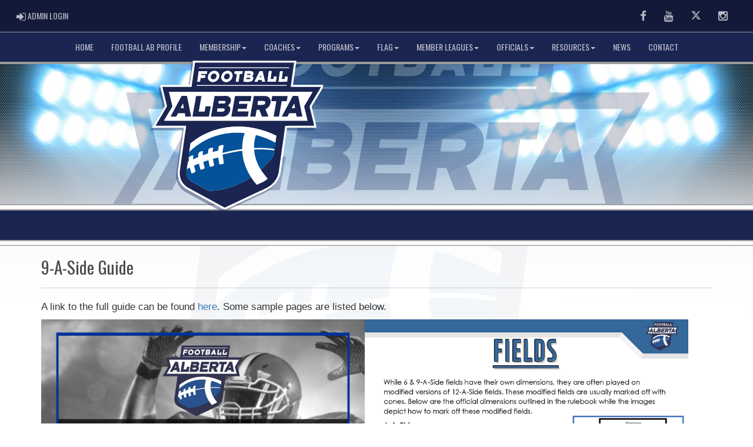

--- FILE ---
content_type: text/html; charset=utf-8
request_url: https://footballalberta.ab.ca/content/span-stylecolor-0000ff6-amp-9-a-side-guide-span
body_size: 35350
content:

<!DOCTYPE html><html><head><title>Football Alberta : Website by RAMP InterActive</title>      <meta charset="utf-8">      <meta http-equiv="Content-Type" content="text/html; charset=utf-8" />      <meta http-equiv="X-UA-Compatible" content="IE=edge">      <meta name="description" content="Website by RAMPInterActive.com">      <meta name="viewport" content="width=device-width, initial-scale=1">      <meta name="author" content="RAMPInterActive.com">                  <link rel="apple-touch-icon" sizes="180x180" href="/apple-touch-icon.png">              <link rel="icon" type="image/png" href="/favicon-32x32.png" sizes="32x32">          <link rel="icon" type="image/png" href="/favicon-16x16.png" sizes="16x16">        <link rel="manifest" href="/manifest.json">      <link rel="mask-icon" href="/safari-pinned-tab.svg" color="#5bbad5">                                                          <link href="/cloud/global/css/bootstrap.min.css" rel="stylesheet">      <link href="/cloud/global/css/ie10-viewport-bug-workaround.css" rel="stylesheet">            <!--[if lt IE 9]>          <script src="/cloud/global/js/html5shiv.min.js"></script>          <script src="/cloud/global/js/respond.min.js"></script>      <![endif]-->      <link href="/cloud/global/css/jquery-ui.theme.min.css" rel="stylesheet">      <link href="/cloud/global/css/jquery.fileupload.css" rel="stylesheet">      <link href="/cloud/footballalberta/css/rampsite.css?v=4" rel="stylesheet">      <link href="/cloud/footballalberta/css/rampsite-custom.css?random=68" rel="stylesheet">      <link href="/cloud/footballalberta/css/rampfonts.css" rel="stylesheet">      <link href="/cloud/global/css/blueimp-gallery.min.css" rel="stylesheet">      <link href="/cloud/global/css/bootstrap-image-gallery.min.css" rel="stylesheet">      <script src="https://kit.fontawesome.com/af0d654364.js" crossorigin="anonymous"></script>        <script src="/cloud/global/js/jquery.min.js"></script>          <script>window.jQuery || document.write('<script src="/cloud/global/js/jquery.min.js"><\/script>')</script>      <script src="/cloud/global/js/bootstrap.min.js"></script>      <script src="/cloud/global/js/msaglobal.js?v=1"></script>      <script src="/cloud/global/js/jquery.rotate.js?v=1"></script>      <script src="/cloud/global/js/jquery.cookie.js"></script>      <script src="/cloud/global/js/jquery-ui.min.js"></script>      <script type='text/javascript' src='https://partner.googleadservices.com/gampad/google_service.js'></script>      <script src="/cloud/global/js/captcha99-0.0.1.js?v=1.1"></script>      <script src="/cloud/global/js/moment.js"></script>      <link href="/cloud/global/css/fullcalendar.css" rel="stylesheet">      <script src="/cloud/global/js/fullcalendar.js"></script>      <script src="/cloud/global/js/jquery.countdown.min.js"></script>      <script src="/cloud/global/js/slick.js"></script>      <script src="/cloud/global/js//carousel.js"></script>                  <script src="/cloud/global/js/tablesorter-master/jquery.tablesorter.combined.js"></script>      <script>          var googletag = googletag || {};          googletag.cmd = googletag.cmd || [];          (function () {              var gads = document.createElement('script');              gads.async = true;              gads.type = 'text/javascript';              var useSSL = 'https:' == document.location.protocol;              gads.src = (useSSL ? 'https:' : 'http:') +                  '//www.googletagservices.com/tag/js/gpt.js';              var node = document.getElementsByTagName('script')[0];              node.parentNode.insertBefore(gads, node);          })();      </script>      <script type='text/javascript'>          GS_googleAddAdSenseService("ca-pub-4941149722177626");          GS_googleEnableAllServices();      </script>      <style>          .calendar-text {              margin-top: .3em;          }      </style>      <style>          /**/          .fc-day-grid-event > .fc-content {              white-space: normal;              text-overflow: inherit;          }                .fc-day-grid-event > .fc-content:hover {                  max-height: none !important;              }      </style>      <script src="/cloud/global/js/vendor/jquery.ui.widget.js"></script>      <!-- The Iframe Transport is required for browsers without support for XHR file uploads -->      <script src="/cloud/global/js/jquery.iframe-transport.js"></script>      <!-- The basic File Upload plugin -->      <script src="/cloud/global/js/jquery.fileupload.js"></script>  </head><body><meta name="theme-color" content="rgba(27,37,81,1.0)" />        <div class="container-fluid mediaBar">          <div class="container">                  <div class="col-sm-1 col-xs-1 text-left mediaLogin">                          <a class="btn btn-social" href="https://admin.rampcms.com" target="_blank"><i class="fa fa-sign-in fa-lg" title="Login Page" aria-hidden="true"></i><span class="mediaAdminLogin">&nbsp;Admin Login</span><span class="sr-only">Admin Login</span></a>                    </div>              <div class="col-sm-11 col-xs-11 text-right mediaSocial">                                      <a target="_new" class="btn btn-social" href="https://www.facebook.com/FootballAlberta/"><i class="fa fa-facebook fa-lg" title="like us" aria-hidden="true"></i><span class="sr-only">Facebook</span></a>                                      <a target="_new" class="btn btn-social" href="https://www.youtube.com/channel/UCUeisN_wrOJpN1kpMenv1dg"><i class="fa fa-youtube fa-lg" title="watch" aria-hidden="true"></i><span class="sr-only">Youtube</span></a>                                      <a target="_new" class="btn btn-social" href="https://twitter.com/FootballAlberta"><i class="fa fa-twitter fa-lg" title="follow us" aria-hidden="true"></i><span class="sr-only">Twitter</span></a>                        <a target="_new" class="btn btn-social" href="https://www.instagram.com/football.alberta/"><i class="fa fa-instagram fa-lg" title="instagram" aria-hidden="true"></i><span class="sr-only">Instagram</span></a>                                                      </div>          </div>      </div>        <nav id="assocMenu" class="navbar yamm navbar-default " role="navigation">          <div class="navbar-header">                  <button type="button" data-toggle="collapse" data-target="#navbar-collapse-1" class="navbar-toggle"><span class="icon-bar"></span><span class="icon-bar"></span><span class="icon-bar"></span></button><a href="#" class="navbar-brand main">Main Menu</a>            </div>          <div id="navbar-collapse-1" class="navbar-collapse collapse">              <ul class="nav navbar-nav">                                  <li><a aria-expanded="false" href="/">Home</a></li>                                  <li><a aria-expanded="false" href="/content/span-stylecolor-0000fffootball-alberta-profile-span">Football AB Profile</a></li>                          <li class="dropdown yamm-fw">                              <a aria-expanded="false" href="#" data-toggle="dropdown" class="dropdown-toggle">Membership<b class="caret"></b></a>                              <ul class="dropdown-menu">                                  <li>                                      <div class="yamm-content">                                          <div class="row">                                              <ul class="col-sm-2 list-unstyled">                                                  <li>                                                      </li>                                                  </ul>                                                        <ul class="col-sm-3 list-unstyled">                                                                          <li><a href="/content/span-stylecolor-0000fffootball-alberta-membership-info-span">Football Alberta Membership Info</a></li>                                                      </ul>                                                      <ul class="col-sm-3 list-unstyled">                                                                          <li><a href="/content/span-stylecolor-0000ffinsurance-information-span">Insurance Information</a></li>                                                      </ul>                                                      <ul class="col-sm-3 list-unstyled">                                                      </ul>                                          </div>                                      </div>                                  </li>                              </ul>                          </li>                          <li class="dropdown yamm-fw">                              <a aria-expanded="false" href="#" data-toggle="dropdown" class="dropdown-toggle">Coaches<b class="caret"></b></a>                              <ul class="dropdown-menu">                                  <li>                                      <div class="yamm-content">                                          <div class="row">                                              <ul class="col-sm-2 list-unstyled">                                                  <li>                                                      </li>                                                  </ul>                                                        <ul class="col-sm-3 list-unstyled">                                                                          <li><a href="/content/span-stylecolor-0000ffupcoming-coaching-courses-span">Upcoming NCCP Clinics</a></li>                                                                          <li><a href="/content/span-stylecolor-0000ffcoaching-requirements-amp-nccp-span">Coaching Requirements & NCCP</a></li>                                                      </ul>                                                      <ul class="col-sm-3 list-unstyled">                                                                          <li><a href="/content/span-stylecolor-0000ffannual-award-winners-span">Coaching Award Winners</a></li>                                                                          <li><a href="/content/span-stylecolor-0000fffas-annual-awards-span">Nominate a Coach</a></li>                                                      </ul>                                                      <ul class="col-sm-3 list-unstyled">                                                      </ul>                                          </div>                                      </div>                                  </li>                              </ul>                          </li>                          <li class="dropdown yamm-fw">                              <a aria-expanded="false" href="#" data-toggle="dropdown" class="dropdown-toggle">Programs<b class="caret"></b></a>                              <ul class="dropdown-menu">                                  <li>                                      <div class="yamm-content">                                          <div class="row">                                              <ul class="col-sm-2 list-unstyled">                                                  <li>                                                      </li>                                                  </ul>                                                        <ul class="col-sm-3 list-unstyled">                                                                          <li><a href="/content/span-stylecolor-0000ffteam-alberta-u18-amp-u17-span">Team Alberta U18 & U17</a></li>                                                                          <li><a href="/content/span-stylecolor-0000ffteam-alberta-u16--span">Team Alberta U16</a></li>                                                                          <li><a href="/content/womens-team-alberta">Women’s Team Alberta</a></li>                                                                          <li><a href="/content/span-stylecolor-0000ffteam-alberta-u18-and-u16-female-span">Team Alberta U18 and U16 Female</a></li>                                                      </ul>                                                      <ul class="col-sm-3 list-unstyled">                                                                          <li><a href="/content/span-stylecolor-0000ffindigenous-team-alberta-span">Indigenous Team Alberta</a></li>                                                                          <li><a href="/content/span-stylecolor-0000ffteam-alberta-faqs-span">Team Alberta FAQ's</a></li>                                                                          <li><a href="/content/span-stylecolor-0000ffminor-provincials-span">Minor Provincials</a></li>                                                                          <li><a href="/content/span-stylecolor-0000ffsenior-bowl-span">Senior Bowl</a></li>                                                      </ul>                                                      <ul class="col-sm-3 list-unstyled">                                                                          <li><a href="/content/span-stylecolor-0000ffhigh-school-schedule-span">High School Schedule</a></li>                                                                          <li><a href="/content/span-stylecolor-0000ffhigh-school-football-rankings-span">High School Football Rankings</a></li>                                                                          <li><a href="/content/school-sport-alberta-high-school-provincials">School Sport Alberta High School Provincials</a></li>                                                                          <li><a href="/content/span-stylecolor-0000ffplayer-development-camps-span">Player Development Camps</a></li>                                                      </ul>                                          </div>                                      </div>                                  </li>                              </ul>                          </li>                          <li class="dropdown yamm-fw">                              <a aria-expanded="false" href="#" data-toggle="dropdown" class="dropdown-toggle">Flag<b class="caret"></b></a>                              <ul class="dropdown-menu">                                  <li>                                      <div class="yamm-content">                                          <div class="row">                                              <ul class="col-sm-2 list-unstyled">                                                  <li>                                                      </li>                                                  </ul>                                                        <ul class="col-sm-3 list-unstyled">                                                                          <li><a href="/content/span-stylecolor-0000ffflag-football-introduction-span">Flag Football Information</a></li>                                                                          <li><a href="/content/span-stylecolor-0000ffflag-football-leagues-span">Flag Football Leagues</a></li>                                                      </ul>                                                      <ul class="col-sm-3 list-unstyled">                                                                          <li><a href="/content/team-alberta-flag-football">Team Alberta Flag Football</a></li>                                                                          <li><a href="/content/span-stylecolor-0000ffflag-football-camps-span">Flag Football Camps</a></li>                                                      </ul>                                                      <ul class="col-sm-3 list-unstyled">                                                      </ul>                                          </div>                                      </div>                                  </li>                              </ul>                          </li>                          <li class="dropdown yamm-fw">                              <a aria-expanded="false" href="#" data-toggle="dropdown" class="dropdown-toggle">Member Leagues<b class="caret"></b></a>                              <ul class="dropdown-menu">                                  <li>                                      <div class="yamm-content">                                          <div class="row">                                              <ul class="col-sm-2 list-unstyled">                                                  <li>                                                      </li>                                                  </ul>                                                        <ul class="col-sm-3 list-unstyled">                                                                          <li><a href="/content/span-stylecolor-0000ffalberta-high-school-leagues-span">Alberta High School Leagues</a></li>                                                                          <li><a href="/content/span-stylecolor-0000ffminor-football-span">Minor Football</a></li>                                                                          <li><a href="/content/span-stylecolor-0000ffalberta-touch-football-leagues-span">Alberta Touch Football Leagues</a></li>                                                      </ul>                                                      <ul class="col-sm-3 list-unstyled">                                                                          <li><a href="/content/span-stylecolor-0000ffuniversity---canada-west-football-teams-span">University – Canada West Football Teams</a></li>                                                                          <li><a href="/content/span-stylecolor-0000ffjunior---prairie-football-conference-span">Junior – Prairie Football Conference</a></li>                                                                          <li><a href="/content/span-stylecolor-0000ffsenior-mens-football---alberta-football-league-span">Senior Mens Football – Alberta Football League</a></li>                                                      </ul>                                                      <ul class="col-sm-3 list-unstyled">                                                                          <li><a href="/content/span-stylecolor-0000ffwomens-and-girls-tackle-football-span">Women’s Tackle Football</a></li>                                                      </ul>                                          </div>                                      </div>                                  </li>                              </ul>                          </li>                          <li class="dropdown yamm-fw">                              <a aria-expanded="false" href="#" data-toggle="dropdown" class="dropdown-toggle">Officials<b class="caret"></b></a>                              <ul class="dropdown-menu">                                  <li>                                      <div class="yamm-content">                                          <div class="row">                                              <ul class="col-sm-2 list-unstyled">                                                  <li>                                                      </li>                                                  </ul>                                                        <ul class="col-sm-3 list-unstyled">                                                                          <li><a href="/content/span-stylecolor-0000ffwhy-officiate-span">Why Officiate?</a></li>                                                      </ul>                                                      <ul class="col-sm-3 list-unstyled">                                                                          <li><a href="/content/span-stylecolor-0000ffofficials-contacts-span">Contacts</a></li>                                                      </ul>                                                      <ul class="col-sm-3 list-unstyled">                                                      </ul>                                          </div>                                      </div>                                  </li>                              </ul>                          </li>                          <li class="dropdown yamm-fw">                              <a aria-expanded="false" href="#" data-toggle="dropdown" class="dropdown-toggle">Resources<b class="caret"></b></a>                              <ul class="dropdown-menu">                                  <li>                                      <div class="yamm-content">                                          <div class="row">                                              <ul class="col-sm-2 list-unstyled">                                                  <li>                                                      </li>                                                  </ul>                                                        <ul class="col-sm-3 list-unstyled">                                                                          <li><a href="/content/span-stylecolor-0000fffootball-canada-rule-books-span">Football Canada Rule Books</a></li>                                                                          <li><a href="https://drive.google.com/drive/folders/1g3Xt0rpcqrO-QlX2S84zBFTmSlz28cTR?usp=sharing" target="_blank">Football Alberta Safety Person Course</a></li>                                                                          <li><a href="/content/span-stylecolor-0000fflong-term-athlete-development-plan-span">Long Term Athlete Development Plan</a></li>                                                                          <li><a href="/content/span-stylecolor-0000ff6-amp-9-a-side-guide-span">6 & 9-A-Side Guide</a></li>                                                                          <li><a href="https://cloud.rampinteractive.com/footballalberta/files/Creating%20a%20Flag%20Football%20League.pdf" target="_blank">Flag Football Starter Kit</a></li>                                                      </ul>                                                      <ul class="col-sm-3 list-unstyled">                                                                          <li><a href="/content/span-stylecolor-0000ffscholarships-amp-forms-span">Scholarship Information</a></li>                                                                          <li><a href="/content/span-stylecolor-0000fflinks-span">Links</a></li>                                                                          <li><a href="/content/span-stylecolor-0000ffprivate-camp-sanctioning-span">Private Camp Sanctioning</a></li>                                                                          <li><a href="https://www.youtube.com/@footballalberta6665" target="_blank">Football Alberta YouTube</a></li>                                                                          <li><a href="https://albertasport.ca/programs/donation-fund-program" target="_blank">SPAR Donation Fund</a></li>                                                      </ul>                                                      <ul class="col-sm-3 list-unstyled">                                                                          <li><a href="https://drive.google.com/drive/folders/1QoXWWrNMKpwFhVxHsMUbZm5GgFgD2V2d?usp=sharing" target="_blank">Equipment Manager 101</a></li>                                                                          <li><a href="/content/span-stylecolor-0000ffair-quality-policy-span">Air Quality Policy</a></li>                                                                          <li><a href="/content/span-stylecolor-0000ffhistory-span">History</a></li>                                                      </ul>                                          </div>                                      </div>                                  </li>                              </ul>                          </li>                                  <li><a aria-expanded="false" target="_blank" href="http://footballalberta.msa4.rampinteractive.com/news">News</a></li>                                  <li><a aria-expanded="false" href="/content/span-stylecolor-0000ffcontact-span">Contact</a></li>              </ul>          </div>      </nav>      <a href="/"><div class="container-fluid assocLogo"></div></a>      <div class="parallax-window" data-parallax="scroll" data-image-src="/cloud/footballalberta/css/img/assocBGlogo.png" data-position-y="top" data-speed="0.4" data-ios-fix="true" data-android-fix="false" data-bleed-number="3"></div>          <div class="pageLiner"></div>        <!-- CategoriesMenuV2 -->      <nav id="categoriesMenu" class="navbar yamm navbar-default " role="navigation">          <div class="navbar-header">              <button type="button" data-toggle="collapse" data-target="#navbar-collapse-2" class="navbar-toggle"><span class="icon-bar"></span><span class="icon-bar"></span><span class="icon-bar"></span></button><a href="#" class="navbar-brand divisions">Categories</a>          </div>          <div id="navbar-collapse-2" class="navbar-collapse collapse">                  <ul class="nav navbar-nav">                                      </ul>          </div>      </nav>      <div class="pageLiner"></div>          <div class="container-fluid contentfullwidth">              <div class="container maincontent contentwidth">                  <div class="row contentContainer">                      <div class="col-lg-12 col-sm-12">                          <div class="row">                              <div class="col-lg-12 userContent">          <h1> 9-A-Side Guide</h1>          <hr />  <p>A link to the full guide can be found <a href="https://cloud.rampinteractive.com/footballalberta/files/6%20%26%209-A-Side%20Guide%20-%202021.pdf" target="_blank">here</a>. Some sample pages are listed below.</p> <p><img src="/cloud/footballalberta/files/PDF/6%20%26%209%20A%20Side/6%20%26%209-A-Side%20Guide%20Pic_Page_01.jpg" alt="" width="550" height="712"><img src="/cloud/footballalberta/files/6%20%26%209-A-Side%20Guide%20Page%20Image_Page_06.jpg" alt="" width="550" height="712"></p> <p><img src="/cloud/footballalberta/files/PDF/6%20%26%209%20A%20Side/6%20%26%209-A-Side%20Guide%20Pic_Page_07.jpg" alt="" width="550" height="712"><img src="/cloud/footballalberta/files/PDF/6%20%26%209%20A%20Side/6%20%26%209-A-Side%20Guide%20Pic_Page_10.jpg" alt="" width="550" height="712"></p> <p>&nbsp;</p>                              </div>                          </div>                      </div>                  </div>              </div>          </div>        <div class="pageLiner"></div>  <div class="container-fluid footer text-center">                <div class="row row-eq-height">          <div class="col-sm-3 text-left assocFooterInfo">              <div class="row row-eq-height">                  <div class="col-xs-6 footerLogo">                      <a href="#"><img src="/cloud/footballalberta/css/img/assocLogo.svg" class="img-responsive" /></a>                  </div>              </div>                        </div>          <div class="col-sm-6 text-left assocFooterInfo">              <h3>Football Alberta &copy; 2025</h3>              <p>                  Football Alberta is the Provincial Sport Governing Non-Profit Association For All Amateur Football in Alberta. The Mission of Football Alberta is to develop, promote, coordinate, regulate and foster the growth of all aspects of amateur football in Alberta. Our aim is to establish an administrative structure which will provide programs and services to accomplish this stated objective and mission.              </p>          </div>          <div class="col-sm-3 text-left assocFooterInfo">                      <h3>Contact Us</h3>                    <div>                      <p>                          <i class="fa fa-map-marker fa-2x"></i>                          <span class="muted"> 11759 Groat Road</span>                      </p>                  </div>                              <div>                      <p><i class="fa fa-phone fa-2x"></i> 780.427.8108</p>                  </div>                    <div>                      <p>                          <i class="fa fa-envelope fa-2x"></i>                          <a href="mailto:admin@footballalberta.ab.ca">admin@footballalberta.ab.ca</a>                      </p>                  </div>                      </div>      </div>  </div>    <div class="container-fluid RAMPfooter text-center">          <div class="row ">              <div class="col-xs-12 RAMPsmallAdsContainer">                  <div id="RAMPsmallAd1" class="col-xs-6 col-sm-3 RAMPsmallAd">                      <H3>RAMP Registration</H3>                      <p class="RAMPsmallAdsCaption">Join thousands of association partners using RAMP Registration Solutions.</p>                       <p><a class="btn btn-imprtnt" target="_new" href="https://www.rampinteractive.com/#registration">More Information</a></p>                  </div>                  <div id="RAMPsmallAd2" class="col-xs-6 col-sm-3 RAMPsmallAd">                      <H3>RAMP Official Assigning</H3>                      <p class="RAMPsmallAdsCaption">#1 with Officials...for very good reasons.</p>                       <p><a class="btn btn-imprtnt" target="_new" href="https://www.rampinteractive.com/#assigning">More Information</a></p>                  </div>                  <div id="RAMPsmallAd3" class="col-xs-6 col-sm-3 RAMPsmallAd">                      <H3>RAMP Websites</H3>                      <p class="RAMPsmallAdsCaption">Manage your identity from the palm of your hand to the top of your desk.</p>                       <p><a class="btn btn-imprtnt" target="_new" href="https://www.rampinteractive.com/#msa">More Information</a></p>                  </div>                  <div id="RAMPsmallAd4" class="col-xs-6 col-sm-3 RAMPsmallAd">                      <H3>RAMP Team App</H3>                      <p class="RAMPsmallAdsCaption">Keep your coaches, parents, athletes, and fans connected, seamlessly.</p>                       <p><a class="btn btn-imprtnt" target="_new" href="https://www.rampinteractive.com/#rampteam">More Information</a></p>                  </div>              </div>          </div>                  <div class="row">                  <div class="col-sm-12 footerRAMPtag text-center">                      <div class="col-md-12 footerInnerBox">                              <p><a href="https://www.rampinteractive.com" target="_blank">RAMP InterActive</a> - <a href="https://www.rampinteractive.com/termsofuse/" target="_blank">Terms of Use</a> - <a href="https://www.rampinteractive.com/privacypolicy/" target="_blank">Privacy Policy</a></p>                              <p>                                  <a href="https://admin.rampcms.com" target="_blank">Admin Login</a>                            </p>                      </div>                  </div>              </div>        </div>           <!-- Global site tag (gtag.js) - Google Analytics --> <script async src="https://www.googletagmanager.com/gtag/js?id=UA-165566188-1"></script> <script>   window.dataLayer = window.dataLayer || [];   function gtag(){dataLayer.push(arguments);}   gtag('js', new Date());    gtag('config', 'UA-165566188-1'); </script>      <div id="fullCalModal" class="modal fade">      <div class="modal-dialog">          <div class="modal-content">              <div class="modal-header">                  <button type="button" class="close" data-dismiss="modal"><span aria-hidden="true">×</span> <span class="sr-only">close</span></button>                  <h4 id="modalTitle" class="modal-title"></h4>              </div>              <div id="modalBody" class="modal-body"></div>              <div class="modal-footer">                  <button type="button" class="btn btn-default" data-dismiss="modal">Close</button>                  <a class="btn btn-primary" id="eventUrl" target="_blank">View Event Page</a>              </div>          </div>      </div>  </div>                  <link href="/cloud/global/css/jquery.tablesorter.css?v=1" rel="stylesheet">        <script src="/cloud/global/js/jquery.blueimp-gallery.min.js"></script>      <script src="/cloud/global/js/jquery.fixedheadertable.js"></script>      <script src="/cloud/global/js/bootstrap-image-gallery.min.js"></script>      <script>          $(document).on('click', '.yamm .dropdown-menu', function (e) {              e.stopPropagation()          });          $('iframe#ytvid').wrap('<div class="embed-responsive embed-responsive-16by9" />');          /*.not("iframe[id^='gc-embedded-scoreboard-0']").not("iframe[id^='google_ads_iframe']").not("iframe[class^='ytvid']").not("iframe[id^='form_5cbd2e44-4391-4ddd-9a15-a808d36cb251']")*/      </script>      <script src="/cloud/global/js/ie10-viewport-bug-workaround.js"></script>      <script src="/cloud/global/js/validator.js"></script>                <script src="/cloud/global/js/ramptablescroll.js"></script>      <script src="/cloud/global/js/parallax.js"></script>        <script src="https://cdnjs.cloudflare.com/ajax/libs/slick-carousel/1.6.0/slick.js"></script>      <script src="/cloud/global/js/next-game-slider.js"></script>      <script src="/cloud/global/js/loadingDialog.js"></script>      <script>          var escapeChars = {              '¢': 'cent',              '£': 'pound',              '¥': 'yen',              '€': 'euro',              '©': 'copy',              '®': 'reg',              '<': 'lt',              '>': 'gt',              '"': 'quot',              '&': 'amp',              '\'': '#39'          };            var regexString = '[';          for (var key in escapeChars) {              regexString += key;          }          regexString += ']';            var regex = new RegExp(regexString, 'g');            function escapeHTML(str) {              return str.replace(regex, function (m) {                  return '&' + escapeChars[m] + ';';              });          };          var htmlEntities = {              nbsp: ' ',              cent: '¢',              pound: '£',              yen: '¥',              euro: '€',              copy: '©',              reg: '®',              lt: '<',              gt: '>',              quot: '"',              amp: '&',              apos: '\''          };            function unescapeHTML(str) {              if (str != null) {                  return str.replace(/\&([^;]+);/g, function (entity, entityCode) {                      var match;                        if (entityCode in htmlEntities) {                          return htmlEntities[entityCode];                          /*eslint no-cond-assign: 0*/                      } else if (match = entityCode.match(/^#x([\da-fA-F]+)$/)) {                          return String.fromCharCode(parseInt(match[1], 16));                          /*eslint no-cond-assign: 0*/                      } else if (match = entityCode.match(/^#(\d+)$/)) {                          return String.fromCharCode(~~match[1]);                      } else {                          return entity;                      }                  });              }            };      </script>    </body></html>


--- FILE ---
content_type: image/svg+xml
request_url: https://footballalberta.ab.ca/cloud/footballalberta/css/img/assocLogo.svg
body_size: 25533
content:
<?xml version="1.0" encoding="utf-8"?>
<!-- Generator: Adobe Illustrator 16.0.0, SVG Export Plug-In . SVG Version: 6.00 Build 0)  -->
<!DOCTYPE svg PUBLIC "-//W3C//DTD SVG 1.1//EN" "http://www.w3.org/Graphics/SVG/1.1/DTD/svg11.dtd">
<svg version="1.1" xmlns="http://www.w3.org/2000/svg" xmlns:xlink="http://www.w3.org/1999/xlink" x="0px" y="0px"
	 width="304.36px" height="266.009px" viewBox="0 0 304.36 266.009" enable-background="new 0 0 304.36 266.009"
	 xml:space="preserve">
<g id="Layer_1_copy">
	<path opacity="0.4" fill-rule="evenodd" clip-rule="evenodd" fill="#1B2551" d="M128.258,266.009c-0.721,0-1.399-0.152-2.016-0.453
		c-4.613-2.242-9.933-5.218-15.078-8.096c-3.694-2.067-7.515-4.206-10.901-5.97c-2.934-1.53-5.359-2.841-7.415-4.009
		c-3.707-2.109-7.611-4.183-11.386-6.189c-3.587-1.905-7.297-3.878-10.821-5.867c-2.097-1.187-4.588-2.578-7.162-3.91
		c-12.308-6.375-18.9-18.758-17.636-33.127c0.217-2.47,0.604-5.009,0.977-7.467c0.141-0.921,0.28-1.839,0.409-2.74l6.982-49.797
		c0.236-1.715,0.569-3.935,0.926-6.311c0.491-3.266,1.025-6.822,1.405-9.735L0,122.292l3.797-5.471
		c0.359-0.518,0.819-1.348,1.265-2.15c0.274-0.494,0.543-0.978,0.795-1.408l15.751-26.613c0,0,0.91-1.56,1.168-1.998
		c0.1-0.169,0.213-0.341,0.331-0.516l-6.103-25.704c-0.1-0.444-0.269-1.118-0.464-1.895c-1.068-4.262-1.29-5.376-1.245-6.276
		l0.163-3.317l51.518-0.001c0.537-4.218,1.557-11.139,2.621-18.361c1.226-8.313,2.744-18.619,2.827-20.404l-0.428-3.712
		l182.158-0.008l-5.944,42.488l53.244,0l-0.579,3.989c-0.172,1.192-0.601,2.118-10.798,19.063c-3.49,5.8-7.739,12.86-9.035,15.267
		c0.509,2.348,2.084,8.746,3.384,14.029c3.032,12.319,4.374,17.865,4.492,19.264l0.32,3.778l-51.615,0.061
		c-0.244,1.783-0.487,3.577-0.731,5.373c-0.819,6.035-1.666,12.276-2.542,18.062c-1.064,7.018-2.046,14.195-2.997,21.136
		l-0.686,4.998c-0.51,3.698-1.034,7.374-1.559,11.046c-0.716,5.011-1.457,10.195-2.14,15.326c-1.045,7.84-3.674,14.277-8.273,20.263
		l-0.85,1.089c-0.162,0.208-0.295,0.362-0.411,0.488l-0.188,0.456l-0.557,0.541l-4.376,4.131c-0.752,0.677-1.159,0.996-1.776,1.48
		c-4.59,3.592-14.635,8.125-21.281,11.125l-1.949,0.882c-2.434,1.105-4.935,2.308-7.353,3.467c-2.671,1.284-5.435,2.61-8.193,3.852
		c-5.084,2.291-10.414,4.854-15.569,7.331c-5.067,2.436-10.307,4.954-15.374,7.245c-3.057,1.382-5.48,2.526-7.628,3.604
		l-0.528,0.272C131.355,265.239,129.872,266.009,128.258,266.009z"/>
	<path fill-rule="evenodd" clip-rule="evenodd" fill="#FFFFFF" d="M131.166,261.55c-0.721,0-1.399-0.151-2.016-0.45
		c-4.613-2.244-9.933-5.22-15.077-8.099c-3.694-2.067-7.515-4.204-10.902-5.97c-2.933-1.528-5.358-2.84-7.414-4.008
		c-3.707-2.107-7.611-4.183-11.386-6.188c-3.587-1.906-7.298-3.878-10.821-5.867c-2.097-1.187-4.589-2.577-7.162-3.91
		c-12.307-6.375-18.899-18.759-17.635-33.128c0.217-2.469,0.603-5.009,0.977-7.465c0.141-0.923,0.28-1.841,0.409-2.741l6.982-49.797
		c0.235-1.716,0.569-3.936,0.925-6.311c0.492-3.267,1.026-6.822,1.405-9.735l-56.542-0.047l3.797-5.472
		c0.358-0.518,0.819-1.347,1.265-2.149c0.273-0.494,0.542-0.978,0.795-1.408l15.751-26.614c0,0,0.91-1.56,1.169-1.998
		c0.1-0.169,0.212-0.341,0.331-0.516l-6.103-25.705c-0.1-0.443-0.269-1.117-0.464-1.895c-1.068-4.262-1.29-5.376-1.245-6.276
		l0.163-3.317l51.517-0.001c0.537-4.218,1.557-11.139,2.621-18.361c1.226-8.313,2.744-18.619,2.827-20.404l-0.428-3.712L257.062,0
		l-5.945,42.488l53.243,0l-0.577,3.988c-0.173,1.193-0.602,2.119-10.798,19.063c-3.491,5.8-7.74,12.86-9.035,15.267
		c0.508,2.348,2.083,8.746,3.384,14.029c3.032,12.319,4.374,17.865,4.492,19.264l0.321,3.779l-51.616,0.061
		c-0.244,1.783-0.487,3.577-0.731,5.373c-0.819,6.035-1.666,12.276-2.542,18.062c-1.064,7.02-2.047,14.195-2.997,21.135
		l-0.686,4.999c-0.51,3.698-1.035,7.374-1.559,11.046c-0.716,5.013-1.457,10.195-2.14,15.326c-1.045,7.84-3.674,14.279-8.273,20.263
		l-0.85,1.089c-0.162,0.208-0.295,0.363-0.41,0.487l-0.188,0.457l-0.557,0.541l-4.376,4.132c-0.752,0.676-1.16,0.996-1.776,1.479
		c-4.59,3.594-14.635,8.126-21.282,11.125l-1.948,0.883c-2.435,1.105-4.935,2.306-7.354,3.468c-2.672,1.281-5.435,2.608-8.193,3.852
		c-5.084,2.289-10.415,4.852-15.569,7.329c-5.067,2.436-10.307,4.955-15.374,7.245c-3.057,1.381-5.479,2.526-7.627,3.604
		l-0.528,0.272C134.262,260.781,132.779,261.55,131.166,261.55z"/>
</g>
<g id="Layer_1_copy_2">
	<g>
		<path fill-rule="evenodd" clip-rule="evenodd" fill="#1B2551" d="M217.204,214.178c0.264-0.642,0.361-0.532,0.787-1.08
			c0.281-0.364,0.552-0.702,0.847-1.084c4.226-5.499,6.627-11.442,7.581-18.598c1.177-8.837,2.482-17.548,3.701-26.388
			c1.195-8.678,2.368-17.468,3.688-26.179c1.274-8.41,2.462-17.621,3.681-26.398l50.86-0.059
			c-0.206-2.424-8.064-32.912-8.025-34.052c0.04-1.147,19.784-32.836,20.005-34.365l-53.224,0l5.945-42.487L78.817,3.496
			c0.213,1.846-5.362,36.686-5.815,42.478l-51.314,0c-0.04,0.809,1.295,5.748,1.618,7.193l6.372,26.838
			c-0.01,0.695-0.634,1.36-0.991,1.964c-0.416,0.702-0.748,1.28-1.169,1.999L11.77,110.576c-0.687,1.167-1.497,2.763-2.2,3.775
			l53.785,0.045c-0.399,4.663-2.052,14.705-2.782,20.016l-6.983,49.806c-0.467,3.274-1.077,6.75-1.364,10.019
			c-1.31,14.881,6.675,25.017,15.764,29.724c2.477,1.283,4.868,2.61,7.274,3.971c7.174,4.053,14.925,7.917,22.215,12.061
			c2.366,1.345,4.919,2.705,7.303,3.947c8.099,4.221,18.043,10.208,25.891,14.023c0.867,0.421,2.505-0.567,3.859-1.248
			c2.541-1.275,5.193-2.507,7.755-3.665c10.192-4.608,20.832-10.02,30.948-14.576c5.225-2.354,10.389-4.977,15.535-7.315
			c5.806-2.641,17.781-7.865,22.521-11.576c0.589-0.462,0.933-0.731,1.535-1.272L217.204,214.178z M86.207,12.054
			c1.278-0.417,17.045-0.127,19.766-0.127h138.353l-0.163,1.182L86.042,13.104L86.207,12.054z M148.693,18.3l14.021,0.052
			l-0.684,4.644l-4.539,0.003l-2.027,14.054l-4.829-0.012l1.965-14.045l-4.53-0.008L148.693,18.3z M208.746,18.429
			c0.864-0.313,3.728-0.129,4.859-0.125l-1.954,14.188L217,32.466l0.642-4.5c0.459-0.319,0.401-0.263,1.162-0.278
			c0.383-0.008,0.84,0.019,1.237,0.02c0.772,0.001,1.545,0,2.334,0.002l-1.365,9.344l-14.889-0.002L208.746,18.429z M228.351,18.308
			l4.854,0.015l-1.942,14.167l5.328,0.005l0.652-4.787l4.707,0c-0.196,1.992-0.533,3.959-0.809,5.88
			c-0.602,4.193,0.172,3.473-2.82,3.468c-3.861-0.005-8.855,0.279-12.6-0.038L228.351,18.308z M85.502,18.307l14.92-0.005
			l-0.683,4.689l-10.061,0.064l-0.299,2.398l7.755,0.007l-0.628,4.695l-7.824,0.044l-1.011,6.858l-4.802-0.009L85.502,18.307z
			 M166.614,18.301c2.444-0.005,10.93-0.338,12.564,0.43c1.389,0.652,2.464,2.036,2.32,4.1c-0.174,2.521-1.943,3.497-2.368,4.079
			c1.448,1.103,2.74,2.038,1.935,5.157c-1.718,6.665-9.824,4.986-17.085,4.983L166.614,18.301z M111.015,18.114
			c6.063-1.151,10.78,2.779,10.542,8.626c-0.217,5.323-4.431,9.505-9.072,10.534c-6.034,1.338-11.034-2.796-10.753-8.612
			C101.989,23.281,106.203,19.028,111.015,18.114z M134.601,18.041c6.09-1.044,10.788,3.19,10.271,9.23
			c-0.433,5.065-4.724,9.272-9.436,10.089c-6.077,1.053-10.866-3.247-10.311-9.217C125.598,23.074,129.825,18.86,134.601,18.041z
			 M183.474,37.058c0.178-1.02,6.767-13.712,8.251-16.676c0.618-1.234,0.767-2.081,1.426-2.082l4.53,0.028l4.352,18.723
			l-5.162,0.011l-0.682-3.125l-6.159,0.036l-1.512,3.081L183.474,37.058z M81.849,42.859l158.097,0
			c-0.194,1.619,0.28,1.229-3.912,1.229L81.696,44.084L81.849,42.859z M276.6,105.485l-252.094,0.036
			c0.265-0.809,1.148-2.111,1.62-2.914l4.971-8.383c0.604-0.97,8.164-13.53,8.221-14.078l-2.497-10.792
			c-0.594-2.449-1.157-4.813-1.733-7.24c-0.53-2.225-1.355-5.031-1.702-7.256l252.142,0c-2.155,3.945-14.698,24.707-14.815,25.194
			c-0.166,0.68,3.737,16.339,4.186,18.201C275.462,100.585,276.19,103.157,276.6,105.485z M220.209,144.131
			c-0.373,1.635-0.649,4.088-0.902,5.952c-0.11,0.819-0.663,5.805-0.841,6.055c-0.055,0.628-0.025,1.074-0.337,1.502
			c0.052,0.934-0.943,7.718-1.234,9.375c-0.378,2.15-11.532,14.41-14.711,17.622l-5.499,5.223c-0.771,0.662-1.088,1.211-2,1.729
			c1.126,2.626,7.267,10.321,9.369,12.836c0.562,0.676,2.185,2.249,2.442,2.867c-4.747,4.591-7.767,5.597-13.722,8.365
			c-1.618,0.752-3.413,1.754-5.073,2.383c-0.808-0.636-0.858-0.864-1.417-1.476c-1.832-2.004-4.895-5.973-6.413-8.172
			c-0.408-0.591-2.044-3.099-2.35-3.335c-0.55,0.123-5.729,3.496-6.84,4.142c-19.54,11.368-40.225,18.053-63.473,19.684
			c-1.837,0.127-3.511,0.553-5.002-0.301c-6.63-3.801-14.732-7.913-21.546-11.673c-5.294-2.922-9.774-4.579-13.165-8.979
			c-3.676-4.771-3.931-9.889-3.15-15.601l0.269-2.312l1.841-12.09l2.466-17.854c0.466-1.597,1.824-13.539,2.097-14.325
			c0.452-1.293,12.056-9.231,13.305-10.073c7.322-4.931,18.825-10.129,27.145-12.929c22.589-7.604,47.028-8.946,70.486-4.347
			c7.528,1.476,14.234,3.366,21.102,5.637c4.661,1.541,9.808,3.693,14.273,5.764c1.396,0.646,3.297,1.707,4.551,2.132
			L220.209,144.131z"/>
		<path fill-rule="evenodd" clip-rule="evenodd" fill="#FFFFFF" d="M276.6,105.485c-0.409-2.329-1.138-4.9-1.7-7.232
			c-0.449-1.861-4.352-17.521-4.186-18.201c0.117-0.487,12.66-21.249,14.815-25.194l-252.142,0c0.347,2.225,1.172,5.032,1.702,7.256
			c0.576,2.427,1.139,4.791,1.733,7.24l2.497,10.792c-0.057,0.547-7.616,13.108-8.221,14.078l-4.971,8.383
			c-0.471,0.802-1.355,2.105-1.62,2.914L276.6,105.485z M142.878,98.274c0.31-2.876,1.085-6.219,1.588-9.117l3.213-18.243
			c0.27-1.595,0.535-3.097,0.818-4.649c0.145-0.79,0.254-1.44,0.392-2.229c0.232-1.347,0.107-1.878,0.672-2.021l28.487-0.004
			c-0.246,2.844-1.107,6.008-1.545,9.018l-19.384,0c-0.529,0.133-0.458,1.028-0.659,2.146c-0.152,0.854-0.311,1.646-0.419,2.504
			l15.114,0.036l-1.638,8.936l-15.092,0.068l-0.749,4.535l19.586,0.063l-1.55,8.956L142.878,98.274z M213.09,71.029
			c0.164-1.294,1.321-8.291,1.679-9.014l26.964-0.001c-0.212,1.597-0.532,3.186-0.824,4.766c-0.138,0.753-0.264,1.475-0.391,2.229
			c-0.458,2.72,0.921,2.019-9.208,2.025l-4.79,27.236h-9.403l4.773-27.241H213.09z M74.604,98.26
			c-0.095-1.352,1.21-7.28,1.518-9.097l4.426-25.108c0.195-1.115,0.105-1.892,0.644-2.04l9.051,0.003l-4.784,27.417l10.431-0.033
			l1.655-9.189l9.032,0.012l-3.157,17.953C102.282,98.454,77.623,98.354,74.604,98.26z M107.052,98.248
			c0.326-2.903,1.087-6.14,1.586-9.085c0.514-3.035,1.089-6.062,1.605-9.11c0.526-3.106,1.055-6.07,1.614-9.147l1.402-8.066
			c0.175-0.813-0.031-0.538,0.448-0.824c4.219,0.005,8.437,0,12.656,0c3.38,0,8.977-0.472,11.596,0.928
			c2.489,1.33,4.595,4.169,3.861,8.265c-0.648,3.619-2.475,5.583-5.077,7.382c0.822,0.611,1.461,0.651,2.256,1.417
			c3.946,3.8,1.643,12.918-4.877,16.533c-4.104,2.275-7.668,1.732-12.681,1.732C116.822,98.272,111.595,98.501,107.052,98.248z
			 M175.922,98.273c0.963-6.096,2.154-12.169,3.21-18.253c0.521-3.01,1.059-6.076,1.606-9.109l1.402-8.069
			c0.177-0.837-0.021-0.555,0.464-0.826c5.156,0,10.312,0,15.467,0c2.503,0,4.986-0.172,7.224,0.552
			c6.568,2.13,8.021,9.439,5.228,15.105c-1.575,3.196-4.226,6.114-7.884,7.414l5.44,13.186l-11.479-0.013l-4.646-11.944l-4.72,0.062
			c-0.315,2.052-0.712,4.111-1.07,6.127c-0.134,0.761-0.714,5.606-1.275,5.767L175.922,98.273z M38.766,92.926
			c0.985-1.76,1.782-3.387,2.767-5.137c0.997-1.774,1.832-3.465,2.833-5.25l8.333-15.579c0.468-0.917,0.976-1.784,1.409-2.633
			c0.707-1.388,0.951-2.191,1.76-2.315c1.474-0.225,6.833,0,8.964,0.005l7.233,36.254H62.029l-1.111-6.061l-11.914,0.03l-3.09,6.031
			h-9.966L38.766,92.926z M231.427,98.272c0.623-1.445,1.648-3.221,2.438-4.635l12.105-22.511c1.586-3.001,3.18-6.032,4.781-9
			c1.143-0.254,7.344-0.129,9.554-0.105l7.241,36.253l-10.045-0.026l-0.889-4.742c-0.025-0.146-0.108-0.641-0.148-0.748
			c-0.266-0.712,0.067-0.232-0.393-0.546l-11.604,0.036l-3.086,6.025H231.427z"/>
		<path fill-rule="evenodd" clip-rule="evenodd" fill="#FFFFFF" d="M68.921,160.075c0.566-0.19,3.54-3.075,4.373-3.788
			c3.007-2.567,5.927-4.981,9.172-7.354c21.892-16.007,48.756-23.56,76.234-22.188c1.329,0.066,2.577,0.152,3.871,0.245l3.431,0.398
			c0.024-0.042,0.092,0.035,0.137,0.058c-0.478,2.041-1.244,4.22-1.789,6.348c-2.085,8.141-2.151,13.148-2.598,21.486l-8.97,1.403
			c-2.886,0.484-5.707,1.009-8.613,1.57c-4.735,0.914-14.18,3.355-16.858,3.747c0.259-4.765,1.477-9.066,2.005-13.714
			c-1.735,0.126-3.6-0.243-5.12,0.37c-0.713,0.288-2.951,1.247-3.506,1.636l-1.09,7.681l-9.649,2.531l0.895-7.663
			c-6.674,0.887-2.876-0.285-8.332,2.571l-0.81,7.633l-9.266,3.263l0.495-7.506c-2.917,0.892-2.738-0.513-6.337,2.169
			c-2.289,1.707-1.55-0.192-2.12,8.48l-8.899,3.949l0.258-7.224c-4.95,1.048-3.537,0.843-6.546,2.972
			c-1.561,1.104-1.135,0.618-1.209,3.466c-0.04,1.521-0.032,3.048-0.089,4.549l-1.535,0.765l-1.841,12.09
			c0.393,0.513-0.599,0.596,0.715,0.173c0.015-0.004,0.528-0.283,0.601-0.321l3.713-1.822l3.138,9.992
			c1.205-0.383,3.143-0.469,4.188-0.995c1.223-0.618,1.678-1.557,3.014-2.094l-2.926-10.481l8.678-3.565l2.727,10.628
			c7.823-0.804,4.301-1.461,7.54-2.515l-2.555-11.126c2.78-0.579,6.002-2.281,9.032-2.911l2.272,11.259
			c1.383-0.129,3.463-0.021,4.605-0.396c1.24-0.406,1.857-1.238,3.213-1.566l-2.125-11.7c2.287-0.366,7.383-2.214,9.348-2.167
			l1.829,11.78c3.852-0.269,3.725,0.366,7.99-1.499l-2.137-15.588c2.636-0.941,13.388-3.123,16.751-3.813
			c5.727-1.174,11.789-2.295,17.65-2.988c0.701,9.83,2.135,17.348,5.234,25.945c1.717,4.762,4.855,11.515,7.46,15.917l2.952,4.894
			c0.306,0.236,1.942,2.744,2.35,3.335c1.519,2.199,4.581,6.168,6.413,8.172c0.56,0.611,0.609,0.84,1.417,1.476
			c1.661-0.629,3.456-1.631,5.073-2.383c5.955-2.769,8.975-3.774,13.722-8.365c-0.257-0.618-1.88-2.191-2.442-2.867
			c-2.103-2.515-8.243-10.21-9.369-12.836c-1.174-1.351-3.274-5.557-4.283-7.612c-4.084-8.306-7.067-18.104-7.569-27.654
			c1.972-0.405,6.826-0.343,9.087-0.352c9.144-0.035,17.148,0.378,26.209,1.67c0.312-0.428,0.282-0.874,0.337-1.502l0.002-0.571
			c-3.935-1.691-20.902-2.373-26.548-2.373c-2.586,0-6.973,0.396-9.204,0.151c-0.222-3.889,0.181-8.279,0.755-12.029
			c0.349-2.277,1.689-8.854,2.648-10.42c2.14,0.186,7.212,1.891,9.402,2.614c5.94,1.965,11.276,3.955,16.876,6.67l7.812,3.951
			l1.672-12.198c-1.254-0.425-3.154-1.485-4.551-2.132c-4.465-2.071-9.613-4.223-14.273-5.764
			c-6.868-2.271-13.574-4.161-21.102-5.637c-23.458-4.599-47.897-3.256-70.486,4.347c-8.32,2.8-19.823,7.999-27.145,12.929
			c-1.25,0.842-12.854,8.78-13.305,10.073C70.745,146.536,69.387,158.478,68.921,160.075"/>
		<path fill-rule="evenodd" clip-rule="evenodd" fill="#03529A" d="M64.614,190.018l-0.269,2.312
			c-0.781,5.712-0.526,10.83,3.15,15.601c3.391,4.399,7.871,6.057,13.165,8.979c6.813,3.76,14.916,7.872,21.546,11.673
			c1.491,0.854,3.165,0.428,5.002,0.301c23.248-1.631,43.933-8.315,63.473-19.684c1.111-0.646,6.29-4.019,6.84-4.142l-2.952-4.894
			c-2.604-4.402-5.743-11.155-7.46-15.917c-3.099-8.598-4.533-16.115-5.234-25.945c-5.861,0.693-11.923,1.814-17.65,2.988
			c-3.363,0.69-14.115,2.872-16.751,3.813l2.137,15.588c-4.266,1.865-4.138,1.23-7.99,1.499l-1.829-11.78
			c-1.964-0.047-7.061,1.801-9.348,2.167l2.125,11.7c-1.355,0.328-1.973,1.16-3.213,1.566c-1.142,0.374-3.222,0.267-4.605,0.396
			l-2.272-11.259c-3.03,0.63-6.252,2.332-9.032,2.911l2.555,11.126c-3.239,1.054,0.284,1.711-7.54,2.515l-2.727-10.628l-8.678,3.565
			l2.926,10.481c-1.336,0.537-1.791,1.476-3.014,2.094c-1.044,0.526-2.982,0.612-4.188,0.995l-3.138-9.992l-3.713,1.822
			c-0.073,0.038-0.586,0.317-0.601,0.321C64.015,190.614,65.007,190.531,64.614,190.018"/>
		<path fill-rule="evenodd" clip-rule="evenodd" fill="#03529A" d="M68.921,160.075l-2.466,17.854l1.535-0.765
			c0.057-1.501,0.049-3.027,0.089-4.549c0.075-2.848-0.351-2.361,1.209-3.466c3.009-2.129,1.596-1.924,6.546-2.972l-0.258,7.224
			l8.899-3.949c0.57-8.673-0.168-6.773,2.12-8.48c3.6-2.682,3.42-1.277,6.337-2.169l-0.495,7.506l9.266-3.263l0.81-7.633
			c5.456-2.856,1.658-1.685,8.332-2.571l-0.895,7.663l9.649-2.531l1.09-7.681c0.555-0.389,2.792-1.348,3.506-1.636
			c1.521-0.613,3.385-0.244,5.12-0.37c-0.528,4.647-1.746,8.949-2.005,13.714c2.678-0.392,12.123-2.833,16.858-3.747
			c2.906-0.562,5.727-1.086,8.613-1.57l8.97-1.403c0.447-8.338,0.512-13.346,2.598-21.486c0.545-2.128,1.311-4.307,1.789-6.348
			c-0.045-0.023-0.113-0.099-0.137-0.058l-3.431-0.398c-1.294-0.093-2.542-0.179-3.871-0.245
			c-27.478-1.372-54.342,6.181-76.234,22.188c-3.245,2.372-6.166,4.786-9.172,7.354C72.461,157,69.487,159.884,68.921,160.075"/>
		<path fill-rule="evenodd" clip-rule="evenodd" fill="#1A2550" d="M107.052,98.248c4.543,0.253,9.77,0.024,14.389,0.024
			c5.013,0,8.577,0.543,12.681-1.732c6.52-3.614,8.823-12.732,4.877-16.533c-0.795-0.766-1.434-0.806-2.256-1.417
			c2.602-1.798,4.429-3.763,5.077-7.382c0.734-4.096-1.372-6.936-3.861-8.265c-2.62-1.399-8.216-0.928-11.596-0.928
			c-4.219,0-8.438,0.005-12.656,0c-0.479,0.286-0.273,0.011-0.448,0.824l-1.402,8.066c-0.559,3.077-1.087,6.041-1.614,9.147
			c-0.516,3.048-1.092,6.075-1.605,9.11C108.139,92.108,107.378,95.345,107.052,98.248 M120.831,70.944
			c1.965-0.224,5.027-0.045,7.113-0.045c1.987,0,5.136-0.409,4.295,2.487c-0.604,2.074-2.94,1.809-5.175,1.809
			c-2.164,0-4.848,0.14-6.989-0.039L120.831,70.944z M118.492,84.07c2.398-0.189,5.405-0.035,7.871-0.035
			c1.398,0,5.439-0.55,4.443,3.041c-0.643,2.322-2.851,2.313-5.5,2.313c-2.577,0-5.154,0.006-7.749-0.004L118.492,84.07z"/>
		<path fill-rule="evenodd" clip-rule="evenodd" fill="#1A2550" d="M175.922,98.273l8.966-0.001
			c0.561-0.161,1.141-5.006,1.275-5.767c0.358-2.016,0.755-4.076,1.07-6.127l4.72-0.062l4.646,11.944l11.479,0.013l-5.44-13.186
			c3.658-1.3,6.31-4.218,7.884-7.414c2.793-5.666,1.34-12.975-5.228-15.105c-2.238-0.725-4.721-0.552-7.224-0.552
			c-5.156,0-10.312,0-15.467,0c-0.484,0.271-0.287-0.011-0.464,0.826l-1.402,8.069c-0.547,3.033-1.084,6.099-1.606,9.109
			C178.076,86.104,176.886,92.177,175.922,98.273 M189.932,70.98c2.712,0.002,5.427,0.01,8.14,0
			c2.602-0.009,5.112,0.672,4.094,3.794c-0.696,2.132-2.667,2.715-5.323,2.708c-2.361-0.006-5.765,0.201-8.017-0.048L189.932,70.98z
			"/>
		<path fill-rule="evenodd" clip-rule="evenodd" fill="#1B2551" d="M142.878,98.274l28.834-0.001l1.55-8.956l-19.586-0.063
			l0.749-4.535l15.092-0.068l1.638-8.936l-15.114-0.036c0.108-0.857,0.267-1.649,0.419-2.504c0.202-1.118,0.13-2.013,0.659-2.146
			l19.384,0c0.438-3.01,1.299-6.174,1.545-9.018l-28.487,0.004c-0.565,0.143-0.44,0.674-0.672,2.021
			c-0.137,0.789-0.247,1.439-0.392,2.229c-0.284,1.552-0.549,3.054-0.818,4.649l-3.213,18.243
			C143.963,92.055,143.188,95.397,142.878,98.274"/>
		<path fill-rule="evenodd" clip-rule="evenodd" fill="#03529A" d="M194.685,191.588c0.911-0.518,1.229-1.066,2-1.729l5.499-5.223
			c3.18-3.212,14.333-15.472,14.711-17.622c0.291-1.657,1.286-8.441,1.234-9.375c-9.061-1.292-17.065-1.705-26.209-1.67
			c-2.261,0.009-7.115-0.054-9.087,0.352c0.501,9.55,3.484,19.349,7.569,27.654C191.411,186.032,193.511,190.238,194.685,191.588"/>
		<path fill-rule="evenodd" clip-rule="evenodd" fill="#1A2550" d="M35.948,98.272h9.966l3.09-6.031l11.914-0.03l1.111,6.061h10.036
			l-7.233-36.254c-2.131-0.005-7.491-0.23-8.964-0.005c-0.81,0.124-1.053,0.927-1.76,2.315c-0.434,0.849-0.941,1.716-1.409,2.633
			l-8.333,15.579c-1.001,1.785-1.836,3.476-2.833,5.25c-0.985,1.75-1.782,3.376-2.767,5.137L35.948,98.272z M53.822,83.237
			c0.605-1.706,2.104-4.086,2.962-5.854c0.163-0.335,0.875-1.553,0.939-1.678l1.377,7.533H53.822z"/>
		<path fill-rule="evenodd" clip-rule="evenodd" fill="#1A2550" d="M231.427,98.272h9.954l3.086-6.025l11.604-0.036
			c0.46,0.314,0.127-0.166,0.393,0.546c0.04,0.107,0.123,0.602,0.148,0.748l0.889,4.742l10.045,0.026l-7.241-36.253
			c-2.21-0.024-8.412-0.148-9.554,0.105c-1.601,2.968-3.194,5.999-4.781,9l-12.105,22.511
			C233.075,95.051,232.05,96.827,231.427,98.272 M249.309,83.237c0.505-1.894,2.926-5.501,3.764-7.493
			c0.557,0.882,1.328,6.08,1.501,7.493H249.309z"/>
		<path fill-rule="evenodd" clip-rule="evenodd" fill="#03529A" d="M218.466,156.138c0.178-0.25,0.731-5.235,0.841-6.055
			c0.253-1.864,0.53-4.317,0.902-5.952l-7.812-3.951c-5.601-2.715-10.937-4.705-16.876-6.67c-2.189-0.724-7.262-2.429-9.402-2.614
			c-0.958,1.565-2.299,8.143-2.648,10.42c-0.574,3.75-0.977,8.141-0.755,12.029c2.231,0.245,6.618-0.151,9.204-0.151
			c5.646,0,22.613,0.682,26.548,2.373L218.466,156.138z"/>
		<path fill-rule="evenodd" clip-rule="evenodd" fill="#1A2550" d="M74.604,98.26c3.019,0.095,27.677,0.194,28.815-0.082
			l3.157-17.953l-9.032-0.012l-1.655,9.189l-10.431,0.033l4.784-27.417l-9.051-0.003c-0.539,0.147-0.448,0.925-0.644,2.04
			l-4.426,25.108C75.815,90.98,74.51,96.908,74.604,98.26"/>
		<path fill-rule="evenodd" clip-rule="evenodd" fill="#1B2551" d="M213.09,71.029h8.801l-4.773,27.241h9.403l4.79-27.236
			c10.128-0.007,8.75,0.695,9.208-2.025c0.127-0.754,0.252-1.476,0.391-2.229c0.292-1.58,0.611-3.169,0.824-4.766l-26.964,0.001
			C214.411,62.739,213.254,69.735,213.09,71.029"/>
		<path fill-rule="evenodd" clip-rule="evenodd" fill="#FFFFFF" d="M163.98,37.051c7.261,0.003,15.367,1.682,17.085-4.983
			c0.806-3.12-0.486-4.055-1.935-5.157c0.425-0.582,2.194-1.559,2.368-4.079c0.144-2.064-0.932-3.448-2.32-4.1
			c-1.634-0.768-10.12-0.435-12.564-0.43L163.98,37.051z M170.311,25.146c0.067-0.618,0.038-2.192,0.694-2.193l4.569,0
			c1.35,0,1.664,2.204-0.878,2.205l-3.691,0.002L170.311,25.146z M169.645,29.768c1.222-0.129,2.739-0.041,3.998-0.05
			c1.254-0.008,2.743-0.041,2.409,1.522c-0.259,1.205-1.475,1.222-2.758,1.214c-1.295-0.007-2.662,0.046-3.996-0.028L169.645,29.768
			z"/>
		<path fill-rule="evenodd" clip-rule="evenodd" fill="#FFFFFF" d="M111.015,18.114c-4.812,0.914-9.025,5.167-9.284,10.548
			c-0.28,5.816,4.72,9.95,10.753,8.612c4.642-1.029,8.855-5.211,9.072-10.534C121.794,20.893,117.078,16.962,111.015,18.114
			 M116.534,28.317c-1.818,6.879-11.693,5.372-9.713-1.449c0.63-2.17,2.852-4.356,5.654-4.297
			C115.396,22.634,117.366,25.167,116.534,28.317z"/>
		<path fill-rule="evenodd" clip-rule="evenodd" fill="#FFFFFF" d="M134.601,18.041c-4.776,0.819-9.003,5.033-9.476,10.103
			c-0.555,5.971,4.234,10.271,10.311,9.217c4.711-0.817,9.002-5.024,9.436-10.089C145.389,21.23,140.691,16.996,134.601,18.041
			 M139.973,27.966c-1.506,7.052-11.43,5.959-9.902-0.683c0.549-2.383,2.688-4.61,5.449-4.711
			C138.442,22.464,140.625,24.913,139.973,27.966z"/>
		<path fill-rule="evenodd" clip-rule="evenodd" fill="#FFFFFF" d="M183.474,37.058l5.044-0.004l1.512-3.081l6.159-0.036
			l0.682,3.125l5.162-0.011l-4.352-18.723l-4.53-0.028c-0.659,0.001-0.808,0.848-1.426,2.082
			C190.241,23.346,183.652,36.038,183.474,37.058 M194.263,25.561l0.784,3.729l-2.689-0.028L194.263,25.561z"/>
		<path fill-rule="evenodd" clip-rule="evenodd" fill="#FFFFFF" d="M81.696,44.084l154.339,0.003c4.191,0,3.717,0.391,3.912-1.229
			l-158.097,0L81.696,44.084z"/>
		<path fill-rule="evenodd" clip-rule="evenodd" fill="#FCFDFB" d="M86.042,13.104l158.121,0.004l0.163-1.182H105.973
			c-2.721,0-18.488-0.29-19.766,0.127L86.042,13.104z"/>
		<polygon fill-rule="evenodd" clip-rule="evenodd" fill="#FFFFFF" points="82.869,37.047 87.671,37.057 88.682,30.199 
			96.506,30.155 97.134,25.46 89.379,25.453 89.679,23.054 99.739,22.99 100.422,18.301 85.502,18.307 		"/>
		<path fill-rule="evenodd" clip-rule="evenodd" fill="#FFFFFF" d="M225.721,37.019c3.745,0.317,8.739,0.033,12.6,0.038
			c2.992,0.005,2.218,0.725,2.82-3.468c0.276-1.92,0.612-3.888,0.809-5.88l-4.707,0l-0.652,4.787l-5.328-0.005l1.942-14.167
			l-4.854-0.015L225.721,37.019z"/>
		<path fill-rule="evenodd" clip-rule="evenodd" fill="#FFFFFF" d="M206.122,37.052l14.889,0.002l1.365-9.344
			c-0.789-0.003-1.562-0.001-2.334-0.002c-0.397-0.001-0.854-0.027-1.237-0.02c-0.761,0.015-0.703-0.041-1.162,0.278l-0.642,4.5
			l-5.349,0.026l1.954-14.188c-1.131-0.004-3.995-0.189-4.859,0.125L206.122,37.052z"/>
		<polygon fill-rule="evenodd" clip-rule="evenodd" fill="#FFFFFF" points="148.071,22.988 152.601,22.996 150.636,37.041 
			155.465,37.053 157.492,22.999 162.031,22.996 162.714,18.352 148.693,18.3 		"/>
		<path fill-rule="evenodd" clip-rule="evenodd" fill="#1A2550" d="M116.534,28.317c0.832-3.15-1.138-5.683-4.06-5.746
			c-2.802-0.06-5.023,2.127-5.654,4.297C104.84,33.689,114.715,35.197,116.534,28.317"/>
		<path fill-rule="evenodd" clip-rule="evenodd" fill="#1A2550" d="M139.973,27.966c0.652-3.054-1.531-5.502-4.454-5.395
			c-2.761,0.102-4.9,2.328-5.449,4.711C128.543,33.926,138.467,35.018,139.973,27.966"/>
		<path fill-rule="evenodd" clip-rule="evenodd" fill="#FFFFFF" d="M188.825,77.435c2.251,0.25,5.655,0.042,8.017,0.048
			c2.656,0.006,4.627-0.577,5.323-2.708c1.018-3.123-1.492-3.803-4.094-3.794c-2.712,0.01-5.427,0.002-8.14,0L188.825,77.435z"/>
		<path fill-rule="evenodd" clip-rule="evenodd" fill="#FFFFFF" d="M117.558,89.384c2.595,0.01,5.172,0.004,7.749,0.004
			c2.648,0,4.856,0.009,5.5-2.313c0.996-3.591-3.045-3.041-4.443-3.041c-2.466,0-5.473-0.154-7.871,0.035L117.558,89.384z"/>
		<path fill-rule="evenodd" clip-rule="evenodd" fill="#FFFFFF" d="M120.076,75.156c2.141,0.179,4.825,0.039,6.989,0.039
			c2.234,0,4.571,0.265,5.175-1.809c0.841-2.896-2.308-2.487-4.295-2.487c-2.086,0-5.148-0.179-7.113,0.045L120.076,75.156z"/>
		<path fill-rule="evenodd" clip-rule="evenodd" fill="#FFFFFF" d="M249.309,83.237h5.266c-0.174-1.413-0.945-6.611-1.501-7.493
			C252.234,77.736,249.814,81.343,249.309,83.237"/>
		<path fill-rule="evenodd" clip-rule="evenodd" fill="#FFFFFF" d="M53.822,83.237h5.279l-1.377-7.533
			c-0.064,0.125-0.777,1.343-0.939,1.678C55.925,79.15,54.427,81.531,53.822,83.237"/>
		<path fill-rule="evenodd" clip-rule="evenodd" fill="#1B2551" d="M169.297,32.426c1.334,0.074,2.701,0.021,3.996,0.028
			c1.283,0.007,2.499-0.009,2.758-1.214c0.334-1.563-1.155-1.53-2.409-1.522c-1.259,0.009-2.776-0.08-3.998,0.05L169.297,32.426z"/>
		<path fill-rule="evenodd" clip-rule="evenodd" fill="#1B2551" d="M170.311,25.146l0.694,0.014l3.691-0.002
			c2.542,0,2.228-2.205,0.878-2.205l-4.569,0C170.349,22.954,170.378,24.527,170.311,25.146"/>
		<polygon fill-rule="evenodd" clip-rule="evenodd" fill="#1B2551" points="192.358,29.261 195.047,29.29 194.263,25.561 		"/>
	</g>
</g>
</svg>


--- FILE ---
content_type: image/svg+xml
request_url: https://footballalberta.ab.ca/cloud/footballalberta/css/img/assocLogoLG.svg
body_size: 25572
content:
<?xml version="1.0" encoding="utf-8"?>
<!-- Generator: Adobe Illustrator 16.0.0, SVG Export Plug-In . SVG Version: 6.00 Build 0)  -->
<!DOCTYPE svg PUBLIC "-//W3C//DTD SVG 1.1//EN" "http://www.w3.org/Graphics/SVG/1.1/DTD/svg11.dtd">
<svg version="1.1" xmlns="http://www.w3.org/2000/svg" xmlns:xlink="http://www.w3.org/1999/xlink" x="0px" y="0px" width="609px"
	 height="267.709px" viewBox="0 0 609 267.709" enable-background="new 0 0 609 267.709" xml:space="preserve">
<g id="Layer_1_copy">
	<path opacity="0.4" fill-rule="evenodd" clip-rule="evenodd" fill="#1B2551" d="M284.55,267.199c-0.721,0-1.399-0.152-2.016-0.453
		c-4.613-2.242-9.933-5.218-15.078-8.096c-3.694-2.067-7.515-4.206-10.901-5.97c-2.934-1.53-5.359-2.841-7.415-4.009
		c-3.707-2.109-7.611-4.183-11.386-6.189c-3.587-1.905-7.297-3.878-10.821-5.867c-2.097-1.187-4.588-2.578-7.162-3.91
		c-12.308-6.375-18.9-18.758-17.636-33.127c0.217-2.47,0.604-5.009,0.977-7.467c0.141-0.921,0.28-1.839,0.409-2.74l6.982-49.797
		c0.236-1.715,0.569-3.935,0.926-6.311c0.491-3.266,1.025-6.822,1.405-9.735l-56.542-0.047l3.797-5.471
		c0.359-0.518,0.819-1.348,1.265-2.15c0.274-0.494,0.543-0.978,0.795-1.408L177.9,87.839c0,0,0.91-1.56,1.168-1.998
		c0.1-0.169,0.213-0.341,0.331-0.516l-6.103-25.704c-0.1-0.444-0.269-1.118-0.464-1.895c-1.068-4.262-1.29-5.376-1.245-6.276
		l0.163-3.317l51.518-0.001c0.537-4.218,1.557-11.139,2.621-18.361c1.226-8.313,2.744-18.619,2.827-20.404l-0.428-3.712
		l182.158-0.008l-5.944,42.488l53.244,0l-0.579,3.989c-0.172,1.192-0.601,2.118-10.798,19.063c-3.49,5.8-7.739,12.86-9.035,15.267
		c0.509,2.348,2.084,8.746,3.384,14.029c3.032,12.319,4.374,17.865,4.492,19.264l0.32,3.778l-51.615,0.061
		c-0.244,1.783-0.487,3.577-0.731,5.373c-0.819,6.035-1.666,12.276-2.542,18.062c-1.064,7.018-2.046,14.195-2.997,21.136
		l-0.686,4.998c-0.51,3.698-1.034,7.374-1.559,11.046c-0.716,5.011-1.457,10.195-2.14,15.326c-1.045,7.84-3.674,14.277-8.273,20.263
		l-0.85,1.089c-0.162,0.208-0.295,0.362-0.411,0.488l-0.188,0.456l-0.557,0.541l-4.376,4.131c-0.752,0.677-1.159,0.996-1.776,1.48
		c-4.59,3.592-14.635,8.125-21.281,11.125l-1.949,0.882c-2.434,1.105-4.935,2.308-7.353,3.467c-2.671,1.284-5.435,2.61-8.193,3.852
		c-5.084,2.291-10.414,4.854-15.569,7.331c-5.067,2.436-10.307,4.954-15.374,7.245c-3.057,1.382-5.48,2.526-7.628,3.604
		l-0.528,0.272C287.647,266.428,286.164,267.199,284.55,267.199z"/>
	<path fill-rule="evenodd" clip-rule="evenodd" fill="#FFFFFF" d="M287.458,262.74c-0.721,0-1.399-0.151-2.016-0.45
		c-4.613-2.244-9.933-5.22-15.077-8.099c-3.694-2.067-7.515-4.204-10.902-5.97c-2.933-1.528-5.358-2.84-7.414-4.008
		c-3.707-2.107-7.611-4.183-11.386-6.188c-3.587-1.906-7.298-3.878-10.821-5.867c-2.097-1.187-4.589-2.577-7.162-3.91
		c-12.307-6.375-18.899-18.759-17.635-33.128c0.217-2.469,0.603-5.009,0.977-7.465c0.141-0.923,0.28-1.841,0.409-2.741l6.982-49.797
		c0.235-1.716,0.569-3.936,0.925-6.311c0.492-3.267,1.026-6.822,1.405-9.735l-56.542-0.047l3.797-5.472
		c0.358-0.518,0.819-1.347,1.265-2.149c0.273-0.494,0.542-0.978,0.795-1.408l15.751-26.614c0,0,0.91-1.56,1.169-1.998
		c0.1-0.169,0.212-0.341,0.331-0.516l-6.103-25.705c-0.1-0.443-0.269-1.117-0.464-1.895c-1.068-4.262-1.29-5.376-1.245-6.276
		l0.163-3.317l51.517-0.001c0.537-4.218,1.557-11.139,2.621-18.361c1.226-8.313,2.744-18.619,2.827-20.404l-0.428-3.712
		l182.158-0.008l-5.945,42.488l53.243,0l-0.577,3.988c-0.173,1.193-0.602,2.119-10.798,19.063c-3.491,5.8-7.74,12.86-9.035,15.267
		c0.508,2.348,2.083,8.746,3.384,14.029c3.032,12.319,4.374,17.865,4.492,19.264l0.321,3.779l-51.616,0.061
		c-0.244,1.783-0.487,3.577-0.731,5.373c-0.819,6.035-1.666,12.276-2.542,18.062c-1.064,7.02-2.047,14.195-2.997,21.135
		l-0.686,4.999c-0.51,3.698-1.035,7.374-1.559,11.046c-0.716,5.013-1.457,10.195-2.14,15.326c-1.045,7.84-3.674,14.279-8.273,20.263
		l-0.85,1.089c-0.162,0.208-0.295,0.363-0.41,0.487l-0.188,0.457l-0.557,0.541l-4.376,4.132c-0.752,0.676-1.16,0.996-1.776,1.479
		c-4.59,3.594-14.635,8.126-21.282,11.125l-1.948,0.883c-2.435,1.105-4.935,2.306-7.354,3.468c-2.672,1.281-5.435,2.608-8.193,3.852
		c-5.084,2.289-10.415,4.852-15.569,7.329c-5.067,2.436-10.307,4.955-15.374,7.245c-3.057,1.381-5.479,2.526-7.627,3.604
		l-0.528,0.272C290.554,261.97,289.071,262.74,287.458,262.74z"/>
</g>
<g id="Layer_1_copy_2">
	<g>
		<path fill-rule="evenodd" clip-rule="evenodd" fill="#1B2551" d="M373.496,215.368c0.264-0.642,0.361-0.532,0.787-1.08
			c0.281-0.364,0.552-0.702,0.847-1.084c4.226-5.499,6.627-11.442,7.581-18.598c1.177-8.837,2.482-17.548,3.701-26.388
			c1.195-8.678,2.368-17.468,3.688-26.179c1.274-8.41,2.462-17.621,3.681-26.398l50.86-0.059
			c-0.206-2.424-8.064-32.912-8.025-34.052c0.04-1.147,19.784-32.836,20.005-34.365l-53.224,0l5.945-42.487L235.109,4.686
			c0.213,1.846-5.362,36.686-5.815,42.478l-51.314,0c-0.04,0.809,1.295,5.748,1.618,7.193l6.372,26.838
			c-0.01,0.695-0.634,1.36-0.991,1.964c-0.416,0.702-0.748,1.28-1.169,1.999l-15.748,26.607c-0.687,1.167-1.497,2.763-2.2,3.775
			l53.785,0.045c-0.399,4.663-2.052,14.705-2.782,20.016l-6.983,49.806c-0.467,3.274-1.077,6.75-1.364,10.019
			c-1.31,14.881,6.675,25.017,15.764,29.724c2.477,1.283,4.868,2.61,7.274,3.971c7.174,4.053,14.925,7.917,22.215,12.061
			c2.366,1.345,4.919,2.705,7.303,3.947c8.099,4.221,18.043,10.208,25.891,14.023c0.867,0.421,2.505-0.567,3.859-1.248
			c2.541-1.275,5.193-2.507,7.755-3.665c10.192-4.608,20.832-10.02,30.948-14.576c5.225-2.354,10.389-4.977,15.535-7.315
			c5.806-2.641,17.781-7.865,22.521-11.576c0.589-0.462,0.933-0.731,1.535-1.272L373.496,215.368z M242.499,13.243
			c1.278-0.417,17.045-0.127,19.766-0.127h138.353l-0.163,1.182l-158.121-0.004L242.499,13.243z M304.985,19.489l14.021,0.052
			l-0.684,4.644l-4.539,0.003l-2.027,14.054l-4.829-0.012l1.965-14.045l-4.53-0.008L304.985,19.489z M365.038,19.618
			c0.864-0.313,3.728-0.129,4.859-0.125l-1.954,14.188l5.349-0.026l0.642-4.5c0.459-0.319,0.401-0.263,1.162-0.278
			c0.383-0.008,0.84,0.019,1.237,0.02c0.772,0.001,1.545,0,2.334,0.002l-1.365,9.344l-14.889-0.002L365.038,19.618z M384.643,19.497
			l4.854,0.015l-1.942,14.167l5.328,0.005l0.652-4.787l4.707,0c-0.196,1.992-0.533,3.959-0.809,5.88
			c-0.602,4.193,0.172,3.473-2.82,3.468c-3.861-0.005-8.855,0.279-12.6-0.038L384.643,19.497z M241.794,19.496l14.92-0.005
			l-0.683,4.689l-10.061,0.064l-0.299,2.398l7.755,0.007l-0.628,4.695l-7.824,0.044l-1.011,6.858l-4.802-0.009L241.794,19.496z
			 M322.906,19.491c2.444-0.005,10.93-0.338,12.564,0.43c1.389,0.652,2.464,2.036,2.32,4.1c-0.174,2.521-1.943,3.497-2.368,4.079
			c1.448,1.103,2.74,2.038,1.935,5.157c-1.718,6.665-9.824,4.986-17.085,4.983L322.906,19.491z M267.307,19.303
			c6.063-1.151,10.78,2.779,10.542,8.626c-0.217,5.323-4.431,9.505-9.072,10.534c-6.034,1.338-11.034-2.796-10.753-8.612
			C258.281,24.471,262.495,20.217,267.307,19.303z M290.893,19.23c6.09-1.044,10.788,3.19,10.271,9.23
			c-0.433,5.065-4.724,9.272-9.436,10.089c-6.077,1.053-10.866-3.247-10.311-9.217C281.89,24.263,286.117,20.049,290.893,19.23z
			 M339.766,38.248c0.178-1.02,6.767-13.712,8.251-16.676c0.618-1.234,0.767-2.081,1.426-2.082l4.53,0.028l4.352,18.723
			l-5.162,0.011l-0.682-3.125l-6.159,0.036l-1.512,3.081L339.766,38.248z M238.141,44.049l158.097,0
			c-0.194,1.619,0.28,1.229-3.912,1.229l-154.339-0.003L238.141,44.049z M432.892,106.675l-252.094,0.036
			c0.265-0.809,1.148-2.111,1.62-2.914l4.971-8.383c0.604-0.97,8.164-13.53,8.221-14.078l-2.497-10.792
			c-0.594-2.449-1.157-4.813-1.733-7.24c-0.53-2.225-1.355-5.031-1.702-7.256l252.142,0c-2.155,3.945-14.698,24.707-14.815,25.194
			c-0.166,0.68,3.737,16.339,4.186,18.201C431.754,101.775,432.482,104.346,432.892,106.675z M376.501,145.321
			c-0.373,1.635-0.649,4.088-0.902,5.952c-0.11,0.819-0.663,5.805-0.841,6.055c-0.055,0.628-0.025,1.074-0.337,1.502
			c0.052,0.934-0.943,7.718-1.234,9.375c-0.378,2.15-11.532,14.41-14.711,17.622l-5.499,5.223c-0.771,0.662-1.088,1.211-2,1.729
			c1.126,2.626,7.267,10.321,9.369,12.836c0.562,0.676,2.185,2.249,2.442,2.867c-4.747,4.591-7.767,5.597-13.722,8.365
			c-1.618,0.752-3.413,1.754-5.073,2.383c-0.808-0.636-0.858-0.864-1.417-1.476c-1.832-2.004-4.895-5.973-6.413-8.172
			c-0.408-0.591-2.044-3.099-2.35-3.335c-0.55,0.123-5.729,3.496-6.84,4.142c-19.54,11.368-40.225,18.053-63.473,19.684
			c-1.837,0.127-3.511,0.553-5.002-0.301c-6.63-3.801-14.732-7.913-21.546-11.673c-5.294-2.922-9.774-4.579-13.165-8.979
			c-3.676-4.771-3.931-9.889-3.15-15.601l0.269-2.312l1.841-12.09l2.466-17.854c0.466-1.597,1.824-13.539,2.097-14.325
			c0.452-1.293,12.056-9.231,13.305-10.073c7.322-4.931,18.825-10.129,27.145-12.929c22.589-7.604,47.028-8.946,70.486-4.347
			c7.528,1.476,14.234,3.366,21.102,5.637c4.661,1.541,9.808,3.693,14.273,5.764c1.396,0.646,3.297,1.707,4.551,2.132
			L376.501,145.321z"/>
		<path fill-rule="evenodd" clip-rule="evenodd" fill="#FFFFFF" d="M432.892,106.675c-0.409-2.329-1.138-4.9-1.7-7.232
			c-0.449-1.861-4.352-17.521-4.186-18.201c0.117-0.487,12.66-21.249,14.815-25.194l-252.142,0c0.347,2.225,1.172,5.032,1.702,7.256
			c0.576,2.427,1.139,4.791,1.733,7.24l2.497,10.792c-0.057,0.547-7.616,13.108-8.221,14.078l-4.971,8.383
			c-0.471,0.802-1.355,2.105-1.62,2.914L432.892,106.675z M299.17,99.463c0.31-2.876,1.085-6.219,1.588-9.117l3.213-18.243
			c0.27-1.595,0.535-3.097,0.818-4.649c0.145-0.79,0.254-1.44,0.392-2.229c0.232-1.347,0.107-1.878,0.672-2.021l28.487-0.004
			c-0.246,2.844-1.107,6.008-1.545,9.018l-19.384,0c-0.529,0.133-0.458,1.028-0.659,2.146c-0.152,0.854-0.311,1.646-0.419,2.504
			l15.114,0.036l-1.638,8.936l-15.092,0.068l-0.749,4.535l19.586,0.063l-1.55,8.956L299.17,99.463z M369.382,72.219
			c0.164-1.294,1.321-8.291,1.679-9.014l26.964-0.001c-0.212,1.597-0.532,3.186-0.824,4.766c-0.138,0.753-0.264,1.475-0.391,2.229
			c-0.458,2.72,0.921,2.019-9.208,2.025l-4.79,27.236h-9.403l4.773-27.241H369.382z M230.896,99.449
			c-0.095-1.352,1.21-7.28,1.518-9.097l4.426-25.108c0.195-1.115,0.105-1.892,0.644-2.04l9.051,0.003l-4.784,27.417l10.431-0.033
			l1.655-9.189l9.032,0.012l-3.157,17.953C258.574,99.644,233.915,99.544,230.896,99.449z M263.344,99.437
			c0.326-2.903,1.087-6.14,1.586-9.085c0.514-3.035,1.089-6.062,1.605-9.11c0.526-3.106,1.055-6.07,1.614-9.147l1.402-8.066
			c0.175-0.813-0.031-0.538,0.448-0.824c4.219,0.005,8.437,0,12.656,0c3.38,0,8.977-0.472,11.596,0.928
			c2.489,1.33,4.595,4.169,3.861,8.265c-0.648,3.619-2.475,5.583-5.077,7.382c0.822,0.611,1.461,0.651,2.256,1.417
			c3.946,3.8,1.643,12.918-4.877,16.533c-4.104,2.275-7.668,1.732-12.681,1.732C273.114,99.461,267.887,99.69,263.344,99.437z
			 M332.214,99.462c0.963-6.096,2.154-12.169,3.21-18.253c0.521-3.01,1.059-6.076,1.606-9.109l1.402-8.069
			c0.177-0.837-0.021-0.555,0.464-0.826c5.156,0,10.312,0,15.467,0c2.503,0,4.986-0.172,7.224,0.552
			c6.568,2.13,8.021,9.439,5.228,15.105c-1.575,3.196-4.226,6.114-7.884,7.414l5.44,13.186l-11.479-0.013l-4.646-11.944l-4.72,0.062
			c-0.315,2.052-0.712,4.111-1.07,6.127c-0.134,0.761-0.714,5.606-1.275,5.767L332.214,99.462z M195.058,94.116
			c0.985-1.76,1.782-3.387,2.767-5.137c0.997-1.774,1.832-3.465,2.833-5.25l8.333-15.579c0.468-0.917,0.976-1.784,1.409-2.633
			c0.707-1.388,0.951-2.191,1.76-2.315c1.474-0.225,6.833,0,8.964,0.005l7.233,36.254h-10.036L217.21,93.4l-11.914,0.03l-3.09,6.031
			h-9.966L195.058,94.116z M387.719,99.461c0.623-1.445,1.648-3.221,2.438-4.635l12.105-22.511c1.586-3.001,3.18-6.032,4.781-9
			c1.143-0.254,7.344-0.129,9.554-0.105l7.241,36.253l-10.045-0.026l-0.889-4.742c-0.025-0.146-0.108-0.641-0.148-0.748
			c-0.266-0.712,0.067-0.232-0.393-0.546l-11.604,0.036l-3.086,6.025H387.719z"/>
		<path fill-rule="evenodd" clip-rule="evenodd" fill="#FFFFFF" d="M225.213,161.264c0.566-0.19,3.54-3.075,4.373-3.788
			c3.007-2.567,5.927-4.981,9.172-7.354c21.892-16.007,48.756-23.56,76.234-22.188c1.329,0.066,2.577,0.152,3.871,0.245l3.431,0.398
			c0.024-0.042,0.092,0.035,0.137,0.058c-0.478,2.041-1.244,4.22-1.789,6.348c-2.085,8.141-2.151,13.148-2.598,21.486l-8.97,1.403
			c-2.886,0.484-5.707,1.009-8.613,1.57c-4.735,0.914-14.18,3.355-16.858,3.747c0.259-4.765,1.477-9.066,2.005-13.714
			c-1.735,0.126-3.6-0.243-5.12,0.37c-0.713,0.288-2.951,1.247-3.506,1.636l-1.09,7.681l-9.649,2.531l0.895-7.663
			c-6.674,0.887-2.876-0.285-8.332,2.571l-0.81,7.633l-9.266,3.263l0.495-7.506c-2.917,0.892-2.738-0.513-6.337,2.169
			c-2.289,1.707-1.55-0.192-2.12,8.48l-8.899,3.949l0.258-7.224c-4.95,1.048-3.537,0.843-6.546,2.972
			c-1.561,1.104-1.135,0.618-1.209,3.466c-0.04,1.521-0.032,3.048-0.089,4.549l-1.535,0.765l-1.841,12.09
			c0.393,0.513-0.599,0.596,0.715,0.173c0.015-0.004,0.528-0.283,0.601-0.321l3.713-1.822l3.138,9.992
			c1.205-0.383,3.143-0.469,4.188-0.995c1.223-0.618,1.678-1.557,3.014-2.094l-2.926-10.481l8.678-3.565l2.727,10.628
			c7.823-0.804,4.301-1.461,7.54-2.515l-2.555-11.126c2.78-0.579,6.002-2.281,9.032-2.911l2.272,11.259
			c1.383-0.129,3.463-0.021,4.605-0.396c1.24-0.406,1.857-1.238,3.213-1.566l-2.125-11.7c2.287-0.366,7.383-2.214,9.348-2.167
			l1.829,11.78c3.852-0.269,3.725,0.366,7.99-1.499l-2.137-15.588c2.636-0.941,13.388-3.123,16.751-3.813
			c5.727-1.174,11.789-2.295,17.65-2.988c0.701,9.83,2.135,17.348,5.234,25.945c1.717,4.762,4.855,11.515,7.46,15.917l2.952,4.894
			c0.306,0.236,1.942,2.744,2.35,3.335c1.519,2.199,4.581,6.168,6.413,8.172c0.56,0.611,0.609,0.84,1.417,1.476
			c1.661-0.629,3.456-1.631,5.073-2.383c5.955-2.769,8.975-3.774,13.722-8.365c-0.257-0.618-1.88-2.191-2.442-2.867
			c-2.103-2.515-8.243-10.21-9.369-12.836c-1.174-1.351-3.274-5.557-4.283-7.612c-4.084-8.306-7.067-18.104-7.569-27.654
			c1.972-0.405,6.826-0.343,9.087-0.352c9.144-0.035,17.148,0.378,26.209,1.67c0.312-0.428,0.282-0.874,0.337-1.502l0.002-0.571
			c-3.935-1.691-20.902-2.373-26.548-2.373c-2.586,0-6.973,0.396-9.204,0.151c-0.222-3.889,0.181-8.279,0.755-12.029
			c0.349-2.277,1.689-8.854,2.648-10.42c2.14,0.186,7.212,1.891,9.402,2.614c5.94,1.965,11.276,3.955,16.876,6.67l7.812,3.951
			l1.672-12.198c-1.254-0.425-3.154-1.485-4.551-2.132c-4.465-2.071-9.613-4.223-14.273-5.764
			c-6.868-2.271-13.574-4.161-21.102-5.637c-23.458-4.599-47.897-3.256-70.486,4.347c-8.32,2.8-19.823,7.999-27.145,12.929
			c-1.25,0.842-12.854,8.78-13.305,10.073C227.037,147.725,225.679,159.667,225.213,161.264"/>
		<path fill-rule="evenodd" clip-rule="evenodd" fill="#03529A" d="M220.906,191.208l-0.269,2.312
			c-0.781,5.712-0.526,10.83,3.15,15.601c3.391,4.399,7.871,6.057,13.165,8.979c6.813,3.76,14.916,7.872,21.546,11.673
			c1.491,0.854,3.165,0.428,5.002,0.301c23.248-1.631,43.933-8.315,63.473-19.684c1.111-0.646,6.29-4.019,6.84-4.142l-2.952-4.894
			c-2.604-4.402-5.743-11.155-7.46-15.917c-3.099-8.598-4.533-16.115-5.234-25.945c-5.861,0.693-11.923,1.814-17.65,2.988
			c-3.363,0.69-14.115,2.872-16.751,3.813l2.137,15.588c-4.266,1.865-4.138,1.23-7.99,1.499l-1.829-11.78
			c-1.964-0.047-7.061,1.801-9.348,2.167l2.125,11.7c-1.355,0.328-1.973,1.16-3.213,1.566c-1.142,0.374-3.222,0.267-4.605,0.396
			l-2.272-11.259c-3.03,0.63-6.252,2.332-9.032,2.911l2.555,11.126c-3.239,1.054,0.284,1.711-7.54,2.515l-2.727-10.628l-8.678,3.565
			l2.926,10.481c-1.336,0.537-1.791,1.476-3.014,2.094c-1.044,0.526-2.982,0.612-4.188,0.995l-3.138-9.992l-3.713,1.822
			c-0.073,0.038-0.586,0.317-0.601,0.321C220.307,191.803,221.299,191.72,220.906,191.208"/>
		<path fill-rule="evenodd" clip-rule="evenodd" fill="#03529A" d="M225.213,161.264l-2.466,17.854l1.535-0.765
			c0.057-1.501,0.049-3.027,0.089-4.549c0.075-2.848-0.351-2.361,1.209-3.466c3.009-2.129,1.596-1.924,6.546-2.972l-0.258,7.224
			l8.899-3.949c0.57-8.673-0.168-6.773,2.12-8.48c3.6-2.682,3.42-1.277,6.337-2.169l-0.495,7.506l9.266-3.263l0.81-7.633
			c5.456-2.856,1.658-1.685,8.332-2.571l-0.895,7.663l9.649-2.531l1.09-7.681c0.555-0.389,2.792-1.348,3.506-1.636
			c1.521-0.613,3.385-0.244,5.12-0.37c-0.528,4.647-1.746,8.949-2.005,13.714c2.678-0.392,12.123-2.833,16.858-3.747
			c2.906-0.562,5.727-1.086,8.613-1.57l8.97-1.403c0.447-8.338,0.512-13.346,2.598-21.486c0.545-2.128,1.311-4.307,1.789-6.348
			c-0.045-0.023-0.113-0.099-0.137-0.058l-3.431-0.398c-1.294-0.093-2.542-0.179-3.871-0.245
			c-27.478-1.372-54.342,6.181-76.234,22.188c-3.245,2.372-6.166,4.786-9.172,7.354
			C228.753,158.189,225.779,161.074,225.213,161.264"/>
		<path fill-rule="evenodd" clip-rule="evenodd" fill="#1A2550" d="M263.344,99.437c4.543,0.253,9.77,0.024,14.389,0.024
			c5.013,0,8.577,0.543,12.681-1.732c6.52-3.614,8.823-12.732,4.877-16.533c-0.795-0.766-1.434-0.806-2.256-1.417
			c2.602-1.798,4.429-3.763,5.077-7.382c0.734-4.096-1.372-6.936-3.861-8.265c-2.62-1.399-8.216-0.928-11.596-0.928
			c-4.219,0-8.438,0.005-12.656,0c-0.479,0.286-0.273,0.011-0.448,0.824l-1.402,8.066c-0.559,3.077-1.087,6.041-1.614,9.147
			c-0.516,3.048-1.092,6.075-1.605,9.11C264.431,93.297,263.67,96.534,263.344,99.437 M277.123,72.133
			c1.965-0.224,5.027-0.045,7.113-0.045c1.987,0,5.136-0.409,4.295,2.487c-0.604,2.074-2.94,1.809-5.175,1.809
			c-2.164,0-4.848,0.14-6.989-0.039L277.123,72.133z M274.784,85.259c2.398-0.189,5.405-0.035,7.871-0.035
			c1.398,0,5.439-0.55,4.443,3.041c-0.643,2.322-2.851,2.313-5.5,2.313c-2.577,0-5.154,0.006-7.749-0.004L274.784,85.259z"/>
		<path fill-rule="evenodd" clip-rule="evenodd" fill="#1A2550" d="M332.214,99.462l8.966-0.001
			c0.561-0.161,1.141-5.006,1.275-5.767c0.358-2.016,0.755-4.076,1.07-6.127l4.72-0.062l4.646,11.944l11.479,0.013l-5.44-13.186
			c3.658-1.3,6.31-4.218,7.884-7.414c2.793-5.666,1.34-12.975-5.228-15.105c-2.238-0.725-4.721-0.552-7.224-0.552
			c-5.156,0-10.312,0-15.467,0c-0.484,0.271-0.287-0.011-0.464,0.826L337.03,72.1c-0.547,3.033-1.084,6.099-1.606,9.109
			C334.368,87.293,333.178,93.366,332.214,99.462 M346.224,72.169c2.712,0.002,5.427,0.01,8.14,0
			c2.602-0.009,5.112,0.672,4.094,3.794c-0.696,2.132-2.667,2.715-5.323,2.708c-2.361-0.006-5.765,0.201-8.017-0.048L346.224,72.169
			z"/>
		<path fill-rule="evenodd" clip-rule="evenodd" fill="#1B2551" d="M299.17,99.463l28.834-0.001l1.55-8.956l-19.586-0.063
			l0.749-4.535l15.092-0.068l1.638-8.936l-15.114-0.036c0.108-0.857,0.267-1.649,0.419-2.504c0.202-1.118,0.13-2.013,0.659-2.146
			l19.384,0c0.438-3.01,1.299-6.174,1.545-9.018l-28.487,0.004c-0.565,0.143-0.44,0.674-0.672,2.021
			c-0.137,0.789-0.247,1.439-0.392,2.229c-0.284,1.552-0.549,3.054-0.818,4.649l-3.213,18.243
			C300.255,93.244,299.479,96.587,299.17,99.463"/>
		<path fill-rule="evenodd" clip-rule="evenodd" fill="#03529A" d="M350.977,192.778c0.911-0.518,1.229-1.066,2-1.729l5.499-5.223
			c3.18-3.212,14.333-15.472,14.711-17.622c0.291-1.657,1.286-8.441,1.234-9.375c-9.061-1.292-17.065-1.705-26.209-1.67
			c-2.261,0.009-7.115-0.054-9.087,0.352c0.501,9.55,3.484,19.349,7.569,27.654C347.703,187.221,349.803,191.427,350.977,192.778"/>
		<path fill-rule="evenodd" clip-rule="evenodd" fill="#1A2550" d="M192.24,99.461h9.966l3.09-6.031l11.914-0.03l1.111,6.061h10.036
			l-7.233-36.254c-2.131-0.005-7.491-0.23-8.964-0.005c-0.81,0.124-1.053,0.927-1.76,2.315c-0.434,0.849-0.941,1.716-1.409,2.633
			l-8.333,15.579c-1.001,1.785-1.836,3.476-2.833,5.25c-0.985,1.75-1.782,3.376-2.767,5.137L192.24,99.461z M210.114,84.426
			c0.605-1.706,2.104-4.086,2.962-5.854c0.163-0.335,0.875-1.553,0.939-1.678l1.377,7.533H210.114z"/>
		<path fill-rule="evenodd" clip-rule="evenodd" fill="#1A2550" d="M387.719,99.461h9.954l3.086-6.025l11.604-0.036
			c0.46,0.314,0.127-0.166,0.393,0.546c0.04,0.107,0.123,0.602,0.148,0.748l0.889,4.742l10.045,0.026l-7.241-36.253
			c-2.21-0.024-8.412-0.148-9.554,0.105c-1.601,2.968-3.194,5.999-4.781,9l-12.105,22.511
			C389.367,96.241,388.342,98.016,387.719,99.461 M405.601,84.426c0.505-1.894,2.926-5.501,3.764-7.493
			c0.557,0.882,1.328,6.08,1.501,7.493H405.601z"/>
		<path fill-rule="evenodd" clip-rule="evenodd" fill="#03529A" d="M374.758,157.328c0.178-0.25,0.731-5.235,0.841-6.055
			c0.253-1.864,0.53-4.317,0.902-5.952l-7.812-3.951c-5.601-2.715-10.937-4.705-16.876-6.67c-2.189-0.724-7.262-2.429-9.402-2.614
			c-0.958,1.565-2.299,8.143-2.648,10.42c-0.574,3.75-0.977,8.141-0.755,12.029c2.231,0.245,6.618-0.151,9.204-0.151
			c5.646,0,22.613,0.682,26.548,2.373L374.758,157.328z"/>
		<path fill-rule="evenodd" clip-rule="evenodd" fill="#1A2550" d="M230.896,99.449c3.019,0.095,27.677,0.194,28.815-0.082
			l3.157-17.953l-9.032-0.012l-1.655,9.189l-10.431,0.033l4.784-27.417l-9.051-0.003c-0.539,0.147-0.448,0.925-0.644,2.04
			l-4.426,25.108C232.107,92.169,230.802,98.098,230.896,99.449"/>
		<path fill-rule="evenodd" clip-rule="evenodd" fill="#1B2551" d="M369.382,72.219h8.801l-4.773,27.241h9.403l4.79-27.236
			c10.128-0.007,8.75,0.695,9.208-2.025c0.127-0.754,0.252-1.476,0.391-2.229c0.292-1.58,0.611-3.169,0.824-4.766l-26.964,0.001
			C370.703,63.928,369.546,70.924,369.382,72.219"/>
		<path fill-rule="evenodd" clip-rule="evenodd" fill="#FFFFFF" d="M320.272,38.241c7.261,0.003,15.367,1.682,17.085-4.983
			c0.806-3.12-0.486-4.055-1.935-5.157c0.425-0.582,2.194-1.559,2.368-4.079c0.144-2.064-0.932-3.448-2.32-4.1
			c-1.634-0.768-10.12-0.435-12.564-0.43L320.272,38.241z M326.603,26.335c0.067-0.618,0.038-2.192,0.694-2.193l4.569,0
			c1.35,0,1.664,2.204-0.878,2.205l-3.691,0.002L326.603,26.335z M325.937,30.957c1.222-0.129,2.739-0.041,3.998-0.05
			c1.254-0.008,2.743-0.041,2.409,1.522c-0.259,1.205-1.475,1.222-2.758,1.214c-1.295-0.007-2.662,0.046-3.996-0.028L325.937,30.957
			z"/>
		<path fill-rule="evenodd" clip-rule="evenodd" fill="#FFFFFF" d="M267.307,19.303c-4.812,0.914-9.025,5.167-9.284,10.548
			c-0.28,5.816,4.72,9.95,10.753,8.612c4.642-1.029,8.855-5.211,9.072-10.534C278.086,22.082,273.37,18.152,267.307,19.303
			 M272.826,29.507c-1.818,6.879-11.693,5.372-9.713-1.449c0.63-2.17,2.852-4.356,5.654-4.297
			C271.688,23.824,273.658,26.357,272.826,29.507z"/>
		<path fill-rule="evenodd" clip-rule="evenodd" fill="#FFFFFF" d="M290.893,19.23c-4.776,0.819-9.003,5.033-9.476,10.103
			c-0.555,5.971,4.234,10.271,10.311,9.217c4.711-0.817,9.002-5.024,9.436-10.089C301.681,22.42,296.983,18.186,290.893,19.23
			 M296.265,29.156c-1.506,7.052-11.43,5.959-9.902-0.683c0.549-2.383,2.688-4.61,5.449-4.711
			C294.734,23.654,296.917,26.102,296.265,29.156z"/>
		<path fill-rule="evenodd" clip-rule="evenodd" fill="#FFFFFF" d="M339.766,38.248l5.044-0.004l1.512-3.081l6.159-0.036
			l0.682,3.125l5.162-0.011l-4.352-18.723l-4.53-0.028c-0.659,0.001-0.808,0.848-1.426,2.082
			C346.533,24.536,339.944,37.228,339.766,38.248 M350.555,26.75l0.784,3.729l-2.689-0.028L350.555,26.75z"/>
		<path fill-rule="evenodd" clip-rule="evenodd" fill="#FFFFFF" d="M237.988,45.274l154.339,0.003c4.191,0,3.717,0.391,3.912-1.229
			l-158.097,0L237.988,45.274z"/>
		<path fill-rule="evenodd" clip-rule="evenodd" fill="#FCFDFB" d="M242.334,14.293l158.121,0.004l0.163-1.182H262.265
			c-2.721,0-18.488-0.29-19.766,0.127L242.334,14.293z"/>
		<polygon fill-rule="evenodd" clip-rule="evenodd" fill="#FFFFFF" points="239.161,38.237 243.963,38.246 244.974,31.388 
			252.798,31.344 253.426,26.649 245.671,26.642 245.971,24.244 256.031,24.18 256.714,19.491 241.794,19.496 		"/>
		<path fill-rule="evenodd" clip-rule="evenodd" fill="#FFFFFF" d="M382.013,38.208c3.745,0.317,8.739,0.033,12.6,0.038
			c2.992,0.005,2.218,0.725,2.82-3.468c0.276-1.92,0.612-3.888,0.809-5.88l-4.707,0l-0.652,4.787l-5.328-0.005l1.942-14.167
			l-4.854-0.015L382.013,38.208z"/>
		<path fill-rule="evenodd" clip-rule="evenodd" fill="#FFFFFF" d="M362.414,38.242l14.889,0.002l1.365-9.344
			c-0.789-0.003-1.562-0.001-2.334-0.002c-0.397-0.001-0.854-0.027-1.237-0.02c-0.761,0.015-0.703-0.041-1.162,0.278l-0.642,4.5
			l-5.349,0.026l1.954-14.188c-1.131-0.004-3.995-0.189-4.859,0.125L362.414,38.242z"/>
		<polygon fill-rule="evenodd" clip-rule="evenodd" fill="#FFFFFF" points="304.363,24.177 308.893,24.185 306.928,38.23 
			311.757,38.242 313.784,24.188 318.323,24.185 319.006,19.541 304.985,19.489 		"/>
		<path fill-rule="evenodd" clip-rule="evenodd" fill="#1A2550" d="M272.826,29.507c0.832-3.15-1.138-5.683-4.06-5.746
			c-2.802-0.06-5.023,2.127-5.654,4.297C261.132,34.878,271.007,36.386,272.826,29.507"/>
		<path fill-rule="evenodd" clip-rule="evenodd" fill="#1A2550" d="M296.265,29.156c0.652-3.054-1.531-5.502-4.454-5.395
			c-2.761,0.102-4.9,2.328-5.449,4.711C284.835,35.115,294.759,36.208,296.265,29.156"/>
		<path fill-rule="evenodd" clip-rule="evenodd" fill="#FFFFFF" d="M345.117,78.624c2.251,0.25,5.655,0.042,8.017,0.048
			c2.656,0.006,4.627-0.577,5.323-2.708c1.018-3.123-1.492-3.803-4.094-3.794c-2.712,0.01-5.427,0.002-8.14,0L345.117,78.624z"/>
		<path fill-rule="evenodd" clip-rule="evenodd" fill="#FFFFFF" d="M273.85,90.573c2.595,0.01,5.172,0.004,7.749,0.004
			c2.648,0,4.856,0.009,5.5-2.313c0.996-3.591-3.045-3.041-4.443-3.041c-2.466,0-5.473-0.154-7.871,0.035L273.85,90.573z"/>
		<path fill-rule="evenodd" clip-rule="evenodd" fill="#FFFFFF" d="M276.368,76.346c2.141,0.179,4.825,0.039,6.989,0.039
			c2.234,0,4.571,0.265,5.175-1.809c0.841-2.896-2.308-2.487-4.295-2.487c-2.086,0-5.148-0.179-7.113,0.045L276.368,76.346z"/>
		<path fill-rule="evenodd" clip-rule="evenodd" fill="#FFFFFF" d="M405.601,84.426h5.266c-0.174-1.413-0.945-6.611-1.501-7.493
			C408.526,78.925,406.106,82.533,405.601,84.426"/>
		<path fill-rule="evenodd" clip-rule="evenodd" fill="#FFFFFF" d="M210.114,84.426h5.279l-1.377-7.533
			c-0.064,0.125-0.777,1.343-0.939,1.678C212.217,80.34,210.719,82.721,210.114,84.426"/>
		<path fill-rule="evenodd" clip-rule="evenodd" fill="#1B2551" d="M325.589,33.616c1.334,0.074,2.701,0.021,3.996,0.028
			c1.283,0.007,2.499-0.009,2.758-1.214c0.334-1.563-1.155-1.53-2.409-1.522c-1.259,0.009-2.776-0.08-3.998,0.05L325.589,33.616z"/>
		<path fill-rule="evenodd" clip-rule="evenodd" fill="#1B2551" d="M326.603,26.335l0.694,0.014l3.691-0.002
			c2.542,0,2.228-2.205,0.878-2.205l-4.569,0C326.641,24.143,326.67,25.717,326.603,26.335"/>
		<polygon fill-rule="evenodd" clip-rule="evenodd" fill="#1B2551" points="348.65,30.451 351.339,30.479 350.555,26.75 		"/>
	</g>
</g>
</svg>
